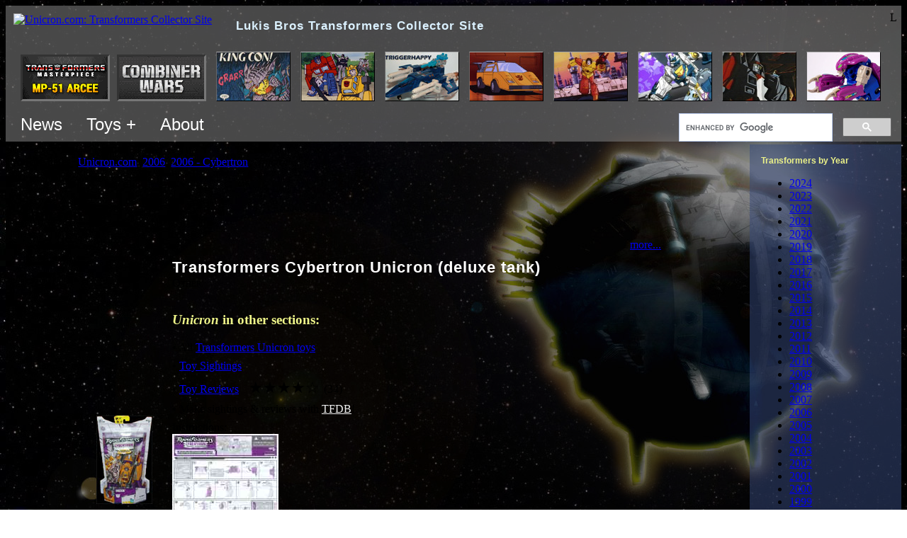

--- FILE ---
content_type: text/html; charset=utf-8
request_url: http://www2.unicron.com/2006-transformers/525-2006-cybertron/3669-unicron.html
body_size: 16900
content:
<!DOCTYPE html>
<!--
<p>REQUEST_URI: /2006-transformers/525-2006-cybertron/3669-unicron.html
<p>HTTP_HOST: www2.unicron.com
<p>SCRIPT_NAME: /index.php
<p>PHP_SELF: /index.php

<p>jRootOnly: http://www2.unicron.com/
<p>jRootServerPart: http://www2.unicron.com
<p>jRootPath: /
<p>jRootHostPath: www2.unicron.com/
-->

<html>
<head>

	<meta http-equiv="X-UA-Compatible" content="IE=edge" >

	<meta name="viewport" content="width=device-width, initial-scale=1"/>

		
	<base href="https://www2.unicron.com/2006-transformers/525-2006-cybertron/3669-unicron.html" />
	<meta http-equiv="content-type" content="text/html; charset=utf-8" />
	<meta name="keywords" content="Transformers, Unicron.com, Unicron, Lukis, Bros, Brothers, Fan, Collector, Site" />
	<meta name="isChrPage" content="on" />
	<meta name="toyFullName" content="Transformers Cybertron Unicron (deluxe tank)" />
	<meta name="author" content="perceptor@unicron.com" />
	<meta name="description" content="Complete Transformers collector resource including toys, news, reviews, events, instructions, forum, and more." />
	<meta name="generator" content="Joomla! - Open Source Content Management" />
	<title>Transformers Cybertron Unicron (deluxe tank) - Unicron.com</title>
	<link href="/templates/unicron02/favicon.ico" rel="shortcut icon" type="image/vnd.microsoft.icon" />
	<link href="/media/cck/css/cck.css" rel="stylesheet" type="text/css" />
	<link href="/media/cck/css/cck.content.css" rel="stylesheet" type="text/css" />
	<link href="/templates/seb_chr_page/css/chrpage.css" rel="stylesheet" type="text/css" />
	<link href="/media/com_igallery/css/lib-42.css" rel="stylesheet" type="text/css" />
	<link href="/media/com_igallery/css/ignitegallery-42.css" rel="stylesheet" type="text/css" />
	<link href="/plugins/system/jce/css/content.css?badb4208be409b1335b815dde676300e" rel="stylesheet" type="text/css" />
	<script src="/media/jui/js/jquery.min.js?4a2fd8e00577dda9e270be61acfe708b" type="text/javascript"></script>
	<script src="/media/jui/js/jquery-noconflict.js?4a2fd8e00577dda9e270be61acfe708b" type="text/javascript"></script>
	<script src="/media/jui/js/jquery-migrate.min.js?4a2fd8e00577dda9e270be61acfe708b" type="text/javascript"></script>
	<script src="/media/jui/js/bootstrap.min.js?4a2fd8e00577dda9e270be61acfe708b" type="text/javascript"></script>
	<script src="/media/cck/js/cck.core-3.18.2.min.js" type="text/javascript"></script>
	<script src="/media/com_igallery/js/lib-42.js" type="text/javascript"></script>
	<script src="/media/com_igallery/js/ignitegallery-42.js" type="text/javascript"></script>
	<script src="/media/system/js/caption.js?4a2fd8e00577dda9e270be61acfe708b" type="text/javascript"></script>
	<script type="text/javascript">
JCck.Core.baseURI = "";JCck.Core.sourceURI = "http://www2.unicron.com";jQuery(window).on('load',  function() {
				new JCaption('img.caption');
			});
	</script>



	<meta name="google-site-verification" content="K9ekaNY53tQrhgP-4K21yHYjz6ZfO8-bawelJqDCZdU" />
	<meta name="msvalidate.01" content="FB3F70A589D064C8AB63288F2F3775E3" />

	<meta name="robots" content="NOODP">

	


	<link rel="stylesheet" href="/templates/system/css/system.css" type="text/css" />
	<link rel="stylesheet" href="/templates/system/css/general.css" type="text/css" />

	<link href="/templates/unicron02/css/template.css" title="Unicron.com default style" rel="stylesheet" type="text/css">


	
	<style type="text/css">

		body {
			/*background-image: url('//www.unicron.com/mainpage/starsky.jpg');*/
			background-attachment: fixed;
		}
		
		.bodyDiv {
			/*background-image: url('http://www.unicron.com/images/background-full/2005-Cybertron.jpg');*/
			background-attachment:fixed;
			background-position:right top; 
			background-repeat:no-repeat;
		}
		.bodyDiv2 {
			background-color:rgb(0,0,0);
			background-color:rgba(0,0,0,0.45);
		}

		h1 {
			margin: 0;
			color: #dbf1ff;
			font-family: sans-serif;
			line-height:22px;
			font-size: 140%;
			letter-spacing: 1px;
		}
		h3, h4, h5 { color: #eef489; }

		/* Very top block */
		div.very_top_block {
			background-color:rgb(120,120,120);
			background-color:rgba(120,120,120,0.6);
			padding:8px 6px 0px 6px;
		}

		h1.siteTitleH1 { display:inline; /*line-height:33px; font-size:21px;*/ line-height:36px; font-size:17px; padding-left:30px; }

		/* Thunbnail bar */
		.thumbs_container {
			position:relative;
			/*border: solid 1px;
			border-width: 1px 0;
			border-color: #444 #222 #222 #444;
			background-image: url('//www.unicron.com/images/2007/black_60p_opaq.png');*/
			padding: 15px 1em 5px;
			overflow: hidden;
			margin: 0 -6px;
		}
		
		#thumbnail_bar {
			clear: both;
			width: 100%;
			overflow: hidden;
			white-space:nowrap;
			padding:0;
		}

		
		/* Top menu */
		ul.menuL1 {
			overflow:auto;
		}
		ul.menuL1 {
			margin:0; padding:0;
		}
		ul.menuL1 > li { /* all children */
			display:inline-block; list-style-type:none;
			margin:0; padding:0;
			font-family:sans-serif;
			font-weight:normal; font-size:24px;
			color:#fff;
		}
		ul.menuL1 .menuItemL1 { display:inline-block; padding:10px 15px; }
		ul.menuL1 .menuItemL1:hover { background-color:rgba(170,170,170,0.5); }
		ul.menuL1 > li > a { color:#fff; text-decoration:none; }
		
		/* menuL2 */
		ul.menuL2 {
			display:none;
			position:absolute;
			z-index:999;
			background-color:rgba(90,90,90,0.9);
			padding:8px 6px 0px 6px;
			margin:0; padding:0;
			max-width:500px;
		}
		
		ul.menuL2 li {
			display:block; list-style-type:none;
			margin:0; padding:0;
			font-family:sans-serif;
			font-weight:normal; font-size:16px;
			color:#fff;
		}
		ul.menuL2 li > a { color:#fff; }
		ul.menuL2 li > a:hover { background-color:rgba(255,255,255,0.2); }
		ul.menuL2 li > a.byYearLink { display:inline-block; padding:5px; }

		ul.menuL2 .menuItem { display:block; padding:10px 20px; }
		ul.menuL2 .socialIcon { width:32px; height:32px; }
		

		

		#content_container {
			margin: 0;
			width: 100%;
			table-layout:fixed; /* for overflow:hidden on main panel. */
		}

		#content_container td.td_container {
			padding: 0;
			overflow: hidden;
		}
		#content_container .rightBarTD { width:214px; }


		/*------------------------
		  Left/right moduletable[s]
		  ------------------------*/
		.boxy_modules1 {
			background-image: url('/bg_solid/2010_bgsolid_gray2.png');
			/*background-repeat:repeat; background-position:top left;*/
		}
		.boxy_modules1 .moduletable {
			margin: 0 0 0;
			padding: 16px;
		}
		.boxy_modules1 .moduletable:hover {
			background-color:rgba(255,255,255,0.1);
			/*border-left:solid 20px rgba(255,255,255,0.2);
			padding-left:-150px;*/
		}
		
		.boxy_modules1 h3 {
			margin: 1em 0 0;
			font-family: Verdana,sans-serif;
			font-size: 12px;
			color: #eef489;
		}
		.boxy_modules1 h3:first-child { margin: 0; } /* Subsequent h3s need a margin.  But leading h3 should be at top of containing div. */

		
		
		/*------------------------
		  Right column modules
		  ------------------------*/
		.right_nav {
			background-color:rgb(54,75,126);
			background-color:rgba(54,75,126,0.5);
		}
		.right_nav .moduletable { width: 14em; }



		/*------------------------
		  Year navbar (grey buttons - component_top)
		  ------------------------*/
		ul.menu_year_navbar {
			overflow:auto;
			padding:0;
		}
		ul.menu_year_navbar li {
			float:left;
			list-style-type:none;
			margin:2px 2px;
			padding:0.5em 0.8em;
			font-family:Verdana, Helvetica, sans-serif; font-weight: bold; font-size: 12px;

			background-image:url('/bg_solid/2010_bgsolid_gray2.png');
			background-repeat:repeat; background-position:top left;
			border:solid 1px #554d55;
			border-right-color:#333;
			border-bottom-color:#333;
		}
		ul.menu_year_navbar li a:link {color:#fff;}
		ul.menu_year_navbar li a:visited {color:#ddd;}

		/*------------------------
		  Big huge button
		  ------------------------*/
		ul.bighugebutton li a,
		a.bighugebutton {
			display:inline-block;
			margin:2px 2px;
			/*min-width: 300px;*/
			border: outset 2px #a6d1ef;
				border: outset 2px #90989d;
			
			border-radius: 12px;
			box-shadow: 0px 5px 25px rgba(255, 255, 255, 0.4);
			padding: 13px 70px 15px;
			background-color: #1f4058;
				background-color: #2e383f;
			text-align:center;
			font-family:sans-serif;
			font-weight:bold; font-size:19px;
		}
		.bighugebutton a { color:#fff; }
		ul.bighugebutton { overflow:auto; padding:0; }
		ul.bighugebutton li { float:left; list-style-type:none; }
		a.bighugebutton {  color:#fff; /*min-width:300px;*/ }
		

		/* Breadcrumbs */
		ul.breadcrumb { padding:0; }
		ul.breadcrumb li { display:inline; list-style:none; }
		ul.breadcrumb li.active { font-style:italic; }
		
		/* Center panel
		--------------------------*/
		.center_panel { }


		/*Jseblod content
		  TODO: these two want to be somewhere in a jseblod template instead.
		--------------------------*/
		.blog { width: 100%; }
		.contentpaneopen { width: 100%; }


		/* Component
		--------------------------*/
		.component {
			/*border: solid 1px;
			border-color: #444 #222 #222 #444;*/
			/*background-image: url('//www.unicron.com/images/2007/black_60p_opaq.png');*/
			padding: 1em 1.5em 1.5em;
			overflow: hidden;
			/*margin: 0 0 1em;*/
		}

		/*------------------------
		  pagination, for igallery.  (This is probably defined more centrally?)
		  ------------------------*/
		div.pagination ul { overflow: auto; padding: 0; }
		div.pagination ul li {
			float: left;
			list-style-type: none;
			margin: 2px 2px;
			padding: 0 0.1em;
		}


		/* J! headings
		--------------------------*/
		/* Component heading */
		div.componentheading { font-size: 1.7em; font-weight: bold; }

		/* Content heading */
		td.contentheading { font-size: 1.5em; font-weight: bold; }

		h2 a:link,
		h2 a:visited,
		h2 a:active,
		h2 a:hover,
		a.contentpagetitle { color: #fff; }


		/* Category list
		--------------------------*/
		/* Component heading */
		tr.sectiontableentry1 td:first-child,
		tr.sectiontableentry2 td:first-child { padding-right:1em; }
		
		
		/* igallery overrides
		-----------------------*/
		h3.cat_child_h3 {
			display: block;
			height: 1.3em;
			overflow: hidden;
			white-space: nowrap;
			text-overflow: ellipsis;
		}

		
		
		/*-------------
		  Responsive
		  ------------*/
		@media (max-width: 1000px) {
			.rightBarTD { display:none; }
		}
		@media only screen
			and (max-device-width:1000px) { /* mobile */
			.bodyDiv { background-image:none !important; }
		}
		@media (max-width: 700px) {
			h1.siteTitleH1 { display:none; }
		}
	</style>

	<script type="text/javascript" src="https://ajax.googleapis.com/ajax/libs/jquery/1.8.3/jquery.min.js"></script>
	<!-- TODO: THUMBS WON'T LOAD WITH NEWER JQUERY!!! -->
	<!--
	<script type="text/javascript" src="//www.unicron.com/js/jquery/jquery-1.11.0.min.js"/>
	<script type="text/javascript" src="//www.unicron.com/js/jquery/jquery-migrate-1.2.1.js"/>
	-->


	<script type="text/javascript">
		
		// Disable the "$" dollar sign, because of a conflict with igallery.
		jQuery.noConflict();

		/*function TrackEvent(category, action, label) {
			_gaq.push(['_trackEvent', category, action, label]);
		}
		function TrackLeftAd1() {
			if (jQuery('.leftad1').length > 0) {
				if (jQuery('.leftad1').is(':visible')) {
					TrackEvent("Ad vis", "Jml left ad show", "");
					//jQuery('.leftad1').html("s");
				}
				else {
					TrackEvent("Ad vis", "Jml left ad hide", "");
					//jQuery('.leftad1').html("h");
				}
			}
		}*/
		
		jQuery(document).ready(function() {
		//jQuery(window).load(function() {
					
			// Place BG image
			jQuery("body").css('background-image', "url('//www.unicron.com/mainpage/starsky.jpg')");
			jQuery(".bodyDiv").css('background-image', "url('http://www.unicron.com/images/background-full/2005-Cybertron.jpg')");
			

			// Wire-up top menus.
			var $dynMenus = jQuery(".dynMenu");
			function DynMenuOpen(outerMenu) {
				var $innerMenu = jQuery("." + jQuery(outerMenu).data("menu-target"));
				$innerMenu.show();
			}
			function DynMenusClose() {
				$dynMenus.find(".menuL2").hide();
			}
			//if (!(window.touchstart)) {
				jQuery(".dynMenu").on("mouseenter", function() {
					DynMenusClose(); // close "others" by hiding all first.
					DynMenuOpen(this);
				});
				jQuery(".dynMenu").on("mouseleave", function() {
					DynMenusClose();
				});
			//}
			jQuery("body").on("touchstart", function() {
				DynMenusClose(); // touch bubbled to body: close all.
			});
			jQuery(".dynMenu").on("touchstart", function(ev) {
				ev.stopPropagation(); // Prevent bubble to body
				DynMenusClose(); // close "others" by hiding all first.
				DynMenuOpen(this);
			});
			
		});

		jQuery(window).load(function() {
			// Here in window.load(), to run a bit later.
			// Make sure @media queries have had a chance to run, etc.
			//setTimeout(function(){TrackLeftAd1();},510);
		});
		
	</script>


	
</head>

<body>


<div class="bodyDiv">
<div class="bodyDiv2">




<div class="very_top_block">

	<div style="float:right;">L</div>
	<div style="margin:3px 5px;">
				<a href="//www.unicron.com/"><img src="/templates/unicron02/images/logo04.png" alt="Unicron.com: Transformers Collector Site" title="Unicron.com: Transformers Collector Site" border="0" style="vertical-align:top;"></a>
		<h1 style="" class="siteTitleH1">Lukis Bros Transformers Collector Site</h1>
	</div>


	<div class="thumbs_container">
		<div id="thumbnail_bar" style="/*border:solid 1px #f00;*/">
			<iframe src="//www.unicron.com/thumbnail_bar_embed.php?sponsors=on" style="width:3000px; height:70px; border:solid 0px #800; margin:0;" frameborder="0"></iframe>
		</div>
	</div>
	
	<div style="float:right; padding:8px 8px 0; width:300px;">
		<!-- CUSTOM SEARCH -->
			<!--<div id="cse-search-form" style="/*width: 100%;*/">Loading</div>
			<script src="//www.google.com/jsapi" type="text/javascript"></script>
			<script type="text/javascript"> 
			  google.load('search', '1', {language : 'en'});
			  google.setOnLoadCallback(function() {
				var customSearchOptions = {};  var customSearchControl = new google.search.CustomSearchControl(
				  'partner-pub-2265488434172462:jgr2lhs6eum', customSearchOptions);
				customSearchControl.setResultSetSize(google.search.Search.FILTERED_CSE_RESULTSET);
				var options = new google.search.DrawOptions();
				options.enableSearchboxOnly("//www.unicron.com/search/search3.php");
				customSearchControl.draw('cse-search-form', options);
			  }, true);
			</script>
			<link rel="stylesheet" href="//www.google.com/cse/style/look/default.css" type="text/css" />
			-->
			<style type="text/css">
			  input.gsc-input {
				border-color: #000;
				font-size:150%;
			  }
			  input.gsc-search-button {
				border-color: #336699;
				background-color: #E9E9E9;
				font-size:150%;
				height:27px;
			  }
			  .gsc-completion-container { color: #000; }
			</style>
			<script>
			  (function() {
				var cx = 'partner-pub-2265488434172462:jgr2lhs6eum';
				var gcse = document.createElement('script');
				gcse.type = 'text/javascript';
				gcse.async = true;
				gcse.src = 'https://cse.google.com/cse.js?cx=' + cx;
				var s = document.getElementsByTagName('script')[0];
				s.parentNode.insertBefore(gcse, s);
			  })();
			</script>
			<gcse:searchbox-only></gcse:searchbox-only>
		<!-- END CUSTOM SEARCH -->
	</div>

	<ul class="menuL1" style="overflow:visible; display:inline-block;">
		<li style="overflow:visible;" class="dynMenu" data-menu-target="forumMenu">
			<div class="menuItemL1">News</div>
			<div style="height:0px; xposition:relative; overflow:visible;">
				<ul class="menuL2 forumMenu">
					<li><a class="menuItem" href="https://www.facebook.com/unicroncom">News - Facebook</a></li>
					<li><a class="menuItem" href="https://bsky.app/profile/unicron.com">News - Bluesky</a></li>
					<li><a class="menuItem" href="//www.unicron.com/201X/tfdb/intro1.php">News - TFDB</a></li>
					<!--<li><a class="menuItem" href="https://forum.unicron.com/">Forum (All)</a></li>
					<li><a class="menuItem" href="https://forum.unicron.com/viewforum.php?f=30">Forum - Toy Discussion</a></li>
					<li style="white-space:nowrap;"><a class="menuItem" href="https://forum.unicron.com/viewforum.php?f=1">Forum - General Discussion</a></li>-->

				</ul>
			</div>
		</li>

		<li style="overflow:visible;" class="dynMenu" data-menu-target="toysMenu">
			<div class="menuItemL1">Toys +</div>
			<div style="height:0px; xposition:relative; overflow:visible;">
				<ul class="menuL2 toysMenu">
					<li class="menuItem" style="xmin-width:300px;">
						<div>Toys &amp; more by year:</div>
						<a class="byYearLink" href="/1984-transformers.html">1984</a>
						<a class="byYearLink" href="/1985-transformers.html">1985</a>
						<a class="byYearLink" href="/1986-transformers.html">1986</a>
						<a class="byYearLink" href="/1987-transformers.html">1987</a>
						<a class="byYearLink" href="/1988-transformers.html">1988</a>
						<a class="byYearLink" href="/1989-transformers.html">1989</a>
						<a class="byYearLink" href="/1990-transformers.html">1990</a>
						<a class="byYearLink" href="/1991-transformers.html">1991</a>
						<a class="byYearLink" href="/1992-transformers.html">1992</a>
						<a class="byYearLink" href="/1993-transformers.html">1993</a>
						<a class="byYearLink" href="/1994-transformers.html">1994</a>
						<a class="byYearLink" href="/1995-transformers.html">1995</a>
						<a class="byYearLink" href="/1996-transformers.html">1996</a>
						<a class="byYearLink" href="/1997-transformers.html">1997</a>
						<a class="byYearLink" href="/1998-transformers.html">1998</a>
						<a class="byYearLink" href="/1999-transformers.html">1999</a>
						<a class="byYearLink" href="/2000-transformers.html">2000</a>
						<a class="byYearLink" href="/2001-transformers.html">2001</a>
						<a class="byYearLink" href="/2002-transformers.html">2002</a>
						<a class="byYearLink" href="/2003-transformers.html">2003</a>
						<a class="byYearLink" href="/2004-transformers.html">2004</a>
						<a class="byYearLink" href="/2005-transformers.html">2005</a>
						<a class="byYearLink" href="/2006-transformers.html">2006</a>
						<a class="byYearLink" href="/2007-transformers.html">2007</a>
						<a class="byYearLink" href="/2008-transformers.html">2008</a>
						<a class="byYearLink" href="/2009-transformers.html">2009</a>
						<a class="byYearLink" href="/2010-transformers.html">2010</a>
						<a class="byYearLink" href="/2011-transformers.html">2011</a>
						<a class="byYearLink" href="/2012-transformers.html">2012</a>
						<a class="byYearLink" href="/2013-transformers.html">2013</a>
						<a class="byYearLink" href="/2014-transformers.html">2014</a>
						<a class="byYearLink" href="/2015-transformers.html">2015</a>
						<a class="byYearLink" href="/2016-transformers.html">2016</a>
						<a class="byYearLink" href="/2017-transformers.html">2017</a>
						<a class="byYearLink" href="/2018-transformers.html">2018</a>
						<a class="byYearLink" href="/2019-transformers.html">2019</a>
						<a class="byYearLink" href="/2020-transformers.html">2020</a>
						<a class="byYearLink" href="/2021-transformers.html">2021</a>
						<a class="byYearLink" href="/2022-transformers.html">2022</a>
						<a class="byYearLink" href="/2023-transformers.html">2023</a>
						<a class="byYearLink" href="/2024-transformers.html">2024</a>
					</li>
					<li><hr/></li>
					<li><a class="menuItem" href="//www.unicron.com/sightings/">Sightings</a></li>
					<li><a class="menuItem" href="//www.unicron.com/reviews/">Reviews</a></li>
					<li><a class="menuItem" href="//www.unicron.com/tfitem/itemimage_db.php?mode=instructions">Instructions Archive</a></li>
					<li style="white-space:nowrap;"><a class="menuItem" href="//www.unicron.com/tfitem/itemimage_db.php?mode=package">Package Art Archive</a></li>
					<li><hr/></li>
					<li><a class="menuItem" href="/characterlist.html">All characters list</a></li>
					<li><a class="menuItem" href="//www.unicron.com/tfitem/toylist_menu.php">Toys List</a></li>
				</ul>
			</div>
		</li>

		<li style="overflow:visible;" class="dynMenu" data-menu-target="aboutMenu">
			<div class="menuItemL1">About</div>
			<div style="height:0px; xposition:relative; overflow:visible;">
				<ul class="menuL2 aboutMenu">
					<li><a class="menuItem" href="/sitecat1/3825-about-us.html">About Us</a></li>
					<li style="white-space:nowrap;"><a class="menuItem" href="//www.unicron.com/mainpage/unicron/unicron.htm">Who is Unicron?</a></li>
					<li style="white-space:nowrap;"><a class="menuItem" href="//www.unicron.com/4sale/">Unicron.com Produced</a></li>
					
					<li style="white-space:nowrap;" class="menuItem">
						<div>Follow us on:</div>
						<a rel="me" href="https://www.facebook.com/unicroncom"><img src="//www.unicron.com/mainpage/202x/icon_facebook_128.png" alt="" class="socialIcon" border="0"></a>
						<!--<a rel="me" href="https://social.vivaldi.net/@UnicronCom"><img src="//www.unicron.com/mainpage/202x/icon_mastodon2_128.png" style="width:32px; height:32px;" alt="Mastodon" class="socialIcon" border="0"></a>-->
						<a rel="me" href="https://bsky.app/profile/unicron.com"><img src="//www.unicron.com/mainpage/202x/icon_bluesky_128.png" style="width:32px; height:32px; border-radius:10px;" alt="Bluesky" class="socialIcon" border="0"></a>
						<!--<a href="http://twitter.com/Unicron_News"><img src="//www.unicron.com/mainpage/2010/twitter-logo-small.png" alt="" class="socialIcon" border="0"></a>-->
						<a rel="me" href="http://www.youtube.com/user/obsidianunicron?blend=3&amp;ob=5"><img src="//www.unicron.com/mainpage/202x/icon_youtube_128.png" alt="" class="socialIcon" border="0"></a>
						<!--<a href="https://plus.google.com/109084600996790236390/?prsrc=3" style="text-decoration: none;"><img src="https://ssl.gstatic.com/images/icons/gplus-32.png" style="border: 0;" height="32" width="32"></a>-->
						<a href="//www.unicron.com/news/rss/news2.xml.php"><img src="//www.unicron.com/mainpage/2010/rss-logo-small.png" alt="" class="socialIcon" border="0"></a>
					</li>
					<li><a class="menuItem" href="/more-links.html">More...</a></li>

				</ul>
			</div>
		</li>
	</ul>
</div>


<table border="0" cellpadding="0" cellspacing="0" id="content_container" style="">
<tr>

	<!-- Main table cell section -->
	<td class="td_container" valign="top" style="overflow:hidden;">

		
		<div class="center_panel" style="">

							<div class="" style="margin:0.4em 0.4em 0.8em">
					<div aria-label="Breadcrumb" role="navigation">
	<ul itemscope itemtype="https://schema.org/BreadcrumbList" class="breadcrumb">
					<li>
				You are here: &#160;
			</li>
		
						<li itemprop="itemListElement" itemscope itemtype="https://schema.org/ListItem">
											<a itemprop="item" href="/" class="pathway"><span itemprop="name">Unicron.com</span></a>
					
											<span class="divider">
							<img src="/media/system/images/arrow.png" alt="" />						</span>
										<meta itemprop="position" content="1">
				</li>
							<li itemprop="itemListElement" itemscope itemtype="https://schema.org/ListItem">
											<a itemprop="item" href="/2006-transformers.html" class="pathway"><span itemprop="name">2006</span></a>
					
											<span class="divider">
							<img src="/media/system/images/arrow.png" alt="" />						</span>
										<meta itemprop="position" content="2">
				</li>
							<li itemprop="itemListElement" itemscope itemtype="https://schema.org/ListItem">
											<a itemprop="item" href="/2006-transformers/525-2006-cybertron.html" class="pathway"><span itemprop="name">2006 - Cybertron</span></a>
					
											<span class="divider">
							<img src="/media/system/images/arrow.png" alt="" />						</span>
										<meta itemprop="position" content="3">
				</li>
							<li itemprop="itemListElement" itemscope itemtype="https://schema.org/ListItem" class="active">
					<span itemprop="name">
						Unicron					</span>
					<meta itemprop="position" content="4">
				</li>
				</ul>
</div>

				</div>
			

						

			<div class="component" style="">
						
				<div class="component_body" style="/*max-width:800px;*/ margin:0 auto;">
					<div id="system-message-container">
	</div>


					
					
										
					
					
											<div class="item-page" itemscope itemtype="https://schema.org/Article">
	<meta itemprop="inLanguage" content="en-GB" />
	
		
			<div class="page-header">
		<h2 itemprop="headline">
			Unicron		</h2>
							</div>
					
		
	
	
		
								<div itemprop="articleBody">
		
<style>
	.communityPhotos .userPhoto {
		display:inline; max-height:90px; max-width:120px;
		padding:5px; margin:5px;
		border:solid 5px transparent;
	}
	.externalUrls a {
		display:inline-block; margin-bottom:5px; padding:10px; min-width:360px;
		color:inherit; text-decoration:none;
		background-color:rgba(80,80,80, 0.25);
	}
	.externalUrls a:hover { background-color:rgba(120,120,120, 0.25); }
</style>


<div class="chrPageDiv" style="max-width:800px; margin:1em auto; position:relative;">
	
	<div class="js_ad1tohere"></div>

	<div style="overflow:auto;">
		<div style="float:right; text-align:right;">
						<a href="#" onclick="jQuery('.morelinks').slideDown(); return false;">more...</a>
			<div class="morelinks" style="display:none;">
				<div>&larr; <a href="/characterlist.html">Transformers Characters</a></div>
								<div>&larr; <a href="http://www.unicron.com/tfitem/toylist_toys.php?seriesID=3">Transformers G1</a></div>
			</div>
		</div>
	</div>
	
	
	


	<!--<div class="" style="overflow:auto; padding-right:1em;">-->	
		<table style="margin:0 0 1em;">
		<tr>
							<td style="width:3em; padding-right:25px;">
					<div style="padding-top:0.5em;"><img src='http://www.unicron.us/tf2006/boxpix/unicron.jpg' alt='box_pic'/></div>
				</td>
						<td style="text-align:left; padding-top:10px;">
				<div style="overflow:auto;">
																<h1 style="font-size:140%; margin:0 0 2px; color:#fff;">Transformers Cybertron Unicron (deluxe tank)</h1>
																<div style="margin-bottom:0.5em;">
							<span style="margin:0 0 2px; font-variant:small-caps;">
								<!--<b>Allegiance:</b>-->
								Other							</span>
						</div>
									</div>
				<div class="" style="margin-bottom:1.5em;">
					<!--<div><b><font size="5">Tech Spec</font></b><div>-->
																									
				</div>
				
				
									<div style="">
						<h3 class="chrpageSection"><b><i>Unicron</i> in other sections:</b></h3>
						
						<div class="otherSection">
															<div style="margin-bottom:0.5em;">&bull; All <a href="/mastercp.html?name=Unicron">Transformers Unicron toys</a></div>
																						<div style="margin-bottom:0.5em;">&bull; <a href="http://www.unicron.com/sightings/item_view.php?itemID=573">Toy Sightings</a> </div>
																						<div style="margin-bottom:0.5em;">
									&bull; <a href="http://www.unicron.com/reviews/item.php?itemID=573">Toy Reviews</a>
																			<div style="display:inline-block; padding-left:10px;">
											<span style="font-size:140%;" title="7.7">
												&#x2605;&#x2605;&#x2605;&#x2605;&#x2606;											</span>
											(34)										</div>
																	</div>
														<div style="margin-bottom:0.5em;">&bull; Make sightings &amp; reviews with <a style="color:#eee;" href="http://www.unicron.com/201X/tfdb/intro1.php">TFDB</a>!</div>
						</div>

													<div class="otherSection">
								<div>Instructions:
								<br/><a href="http://www.unicron.com/tfitem/itemimage_view.php?mode=instructions&itemID=573" border="0"><img src="http://www.unicron.com/tfitem/itemimage_imgsrc.php?imageID=6739&amp;size=150"/></a></div>
							</div>
																			<div class="otherSection">
								<div>Package art:
								<br/><a href="http://www.unicron.com/tfitem/itemimage_view.php?mode=package&itemID=573" border="0"><img src="http://www.unicron.com/tfitem/itemimage_imgsrc.php?imageID=6740&amp;size=150"/></a></div>
							</div>
						
					</div>
				
			</td>
			
		</tr>
		</table>
	<!--</div>-->

	

	<!--<script type="text/javascript">
	google_ad_client = "ca-pub-2265488434172462";
	/* Joomla chrpage - 728x90 */
	google_ad_slot = "6553230965";
	google_ad_width = 728;
	google_ad_height = 90;
	</script>
	<script type="text/javascript"
	src="http://pagead2.googlesyndication.com/pagead/show_ads.js">
	</script>-->


	
			<h3 class="chrpageSection">Toy Gallery:</h3>
	
				
		


<div id="gallery-scope-2202" class="igui-scope ig-main-scope-wrapper profile-13 ig-notphone" data-vref="4.91"
>

    






    <div data-igui-grid id="ig-gallery-wrapper-2202" class="ig-gallery-wrapper igui-align-center igui-grid-collapse"
         data-ig-uniqueid="2202"
         data-ig-basehref=""
         data-ig-basehref-long="http://www2.unicron.com/"
         data-ig-collecthits="1"
         data-ig-lbox-autoplay=""
         data-ig-disable-rightclick="0"
         data-ig-showhash="javascript"
         data-ig-show-main-image="0"
         data-ig-phone="0"
         data-ig-lbox-view="0"
                          >

    
    
            
        
            
        <div
            class="ig-slideshow igui-inline igui-width-48-48 igui-position-relative igui-visible-toggle igui-light"
            data-ig-fade="slide"
            data-ig-transition-duration="50"
            data-ig-ratio="630:500"
            data-ig-autoplay="0"
            data-ig-infinite="1"
            data-ig-interval="3000"
            data-ig-max-height="500"
            data-ig-show-main="0"
            data-ig-preload-main="1"
            style="display:none;"        >

        <div style="max-width:630px; position:relative;">

            <ul class="igui-slideshow-items ig-slideshow-matchheight"
                data-ig-lightbox="1"
                data-ig-lightbox-fade="slide"
                data-ig-lightbox-transition-duration="50"
                data-ig-lightbox-fullscreen="none"
                data-ig-lightbox-interval="3000"
                data-ig-lightbox-infinite="1"
                >
            
                
                                                
                <li class="ig-slideshow-item ig-first-active"
                    data-ig-imageid="61684"
                    data-ig-imagehash="Unicron"
                    data-ig-image-link=""
                    data-ig-link-new="1"
                                                            >

                    
                
                                                                
                                                                    	                                            <div class="ig-lightbox-description-content" style="display:none;"></div>
                    
                    
                    <a class="ig-lightbox-link" style="display:none;" href="/images/igallery/resized/61601-61700/Unicron-61684-1300-1300-90-wm-left_top-100-Unicroncomwatermarkpng.jpg" data-ig-imageid="61684">Unicron</a>

                                                            <div class="ig-slideshow-item-inner-lboxon igui-margin-remove">


                
                    
                            <img class="ig-slideshow-image igui-margin-remove-bottom ig-slideshow-lazy" data-ig-lazy-src="/images/igallery/resized/61601-61700/Unicron-61684-630-500-90-wm-left_top-100-Unicroncomwatermarkpng.jpg" title="Unicron" alt="Unicron"/>

                                                            <div class="ig-lbox-open-icon igui-overlay igui-position-small igui-padding-remove igui-position-bottom-right"><span data-igui-overlay-icon></span></div>
                            
                            
                                                        	                        
                            
                    
                    </div>

                </li>
            
                
                                                
                <li class="ig-slideshow-item "
                    data-ig-imageid="61685"
                    data-ig-imagehash="unicron0"
                    data-ig-image-link=""
                    data-ig-link-new="1"
                                                            >

                    
                
                                                                
                                                                    	                                            <div class="ig-lightbox-description-content" style="display:none;"></div>
                    
                    
                    <a class="ig-lightbox-link" style="display:none;" href="/images/igallery/resized/61601-61700/unicron0-61685-1300-1300-90-wm-left_top-100-Unicroncomwatermarkpng.jpg" data-ig-imageid="61685">unicron0</a>

                                                            <div class="ig-slideshow-item-inner-lboxon igui-margin-remove">


                
                    
                            <img class="ig-slideshow-image igui-margin-remove-bottom ig-slideshow-lazy" data-ig-lazy-src="/images/igallery/resized/61601-61700/unicron0-61685-630-500-90-wm-left_top-100-Unicroncomwatermarkpng.jpg" title="unicron0" alt="unicron0"/>

                                                            <div class="ig-lbox-open-icon igui-overlay igui-position-small igui-padding-remove igui-position-bottom-right"><span data-igui-overlay-icon></span></div>
                            
                            
                                                        	                        
                            
                    
                    </div>

                </li>
            
                
                                                
                <li class="ig-slideshow-item "
                    data-ig-imageid="64066"
                    data-ig-imagehash="100-0900"
                    data-ig-image-link=""
                    data-ig-link-new="1"
                                                            >

                    
                
                                                                
                                                                    	                                            <div class="ig-lightbox-description-content" style="display:none;"><div class="ig-tags-wrapper"><a class="ig-tags-link" href="/component/igallery/?igtags=Unicron&amp;Itemid=133">Unicron</a> </div></div>
                    
                    
                    <a class="ig-lightbox-link" style="display:none;" href="/images/igallery/resized/64001-64100/100_0900-64066-1300-1300-90-wm-left_top-100-Unicroncomwatermarkpng.jpg" data-ig-imageid="64066">100 0900</a>

                                                            <div class="ig-slideshow-item-inner-lboxon igui-margin-remove">


                
                    
                            <img class="ig-slideshow-image igui-margin-remove-bottom ig-slideshow-lazy" data-ig-lazy-src="/images/igallery/resized/64001-64100/100_0900-64066-630-500-90-wm-left_top-100-Unicroncomwatermarkpng.jpg" title="100 0900" alt="100 0900"/>

                                                            <div class="ig-lbox-open-icon igui-overlay igui-position-small igui-padding-remove igui-position-bottom-right"><span data-igui-overlay-icon></span></div>
                            
                            
                                                        	                        
                            
                    
                    </div>

                </li>
            
                
                                                
                <li class="ig-slideshow-item "
                    data-ig-imageid="64067"
                    data-ig-imagehash="100-0900"
                    data-ig-image-link=""
                    data-ig-link-new="1"
                                                            >

                    
                
                                                                
                                                                    	                                            <div class="ig-lightbox-description-content" style="display:none;"><div class="ig-tags-wrapper"><a class="ig-tags-link" href="/component/igallery/?igtags=Unicron&amp;Itemid=133">Unicron</a> </div></div>
                    
                    
                    <a class="ig-lightbox-link" style="display:none;" href="/images/igallery/resized/64001-64100/100_0900-64067-1300-1300-90-wm-left_top-100-Unicroncomwatermarkpng.jpg" data-ig-imageid="64067">100 0900</a>

                                                            <div class="ig-slideshow-item-inner-lboxon igui-margin-remove">


                
                    
                            <img class="ig-slideshow-image igui-margin-remove-bottom ig-slideshow-lazy" data-ig-lazy-src="/images/igallery/resized/64001-64100/100_0900-64067-630-500-90-wm-left_top-100-Unicroncomwatermarkpng.jpg" title="100 0900" alt="100 0900"/>

                                                            <div class="ig-lbox-open-icon igui-overlay igui-position-small igui-padding-remove igui-position-bottom-right"><span data-igui-overlay-icon></span></div>
                            
                            
                                                        	                        
                            
                    
                    </div>

                </li>
            
                
                                                
                <li class="ig-slideshow-item "
                    data-ig-imageid="64068"
                    data-ig-imagehash="100-0902"
                    data-ig-image-link=""
                    data-ig-link-new="1"
                                                            >

                    
                
                                                                
                                                                    	                                            <div class="ig-lightbox-description-content" style="display:none;"><div class="ig-tags-wrapper"><a class="ig-tags-link" href="/component/igallery/?igtags=Unicron&amp;Itemid=133">Unicron</a> </div></div>
                    
                    
                    <a class="ig-lightbox-link" style="display:none;" href="/images/igallery/resized/64001-64100/100_0902-64068-1300-1300-90-wm-left_top-100-Unicroncomwatermarkpng.jpg" data-ig-imageid="64068">100 0902</a>

                                                            <div class="ig-slideshow-item-inner-lboxon igui-margin-remove">


                
                    
                            <img class="ig-slideshow-image igui-margin-remove-bottom ig-slideshow-lazy" data-ig-lazy-src="/images/igallery/resized/64001-64100/100_0902-64068-630-500-90-wm-left_top-100-Unicroncomwatermarkpng.jpg" title="100 0902" alt="100 0902"/>

                                                            <div class="ig-lbox-open-icon igui-overlay igui-position-small igui-padding-remove igui-position-bottom-right"><span data-igui-overlay-icon></span></div>
                            
                            
                                                        	                        
                            
                    
                    </div>

                </li>
            
                
                                                
                <li class="ig-slideshow-item "
                    data-ig-imageid="64069"
                    data-ig-imagehash="100-0903"
                    data-ig-image-link=""
                    data-ig-link-new="1"
                                                            >

                    
                
                                                                
                                                                    	                                            <div class="ig-lightbox-description-content" style="display:none;"><div class="ig-tags-wrapper"><a class="ig-tags-link" href="/component/igallery/?igtags=Unicron&amp;Itemid=133">Unicron</a> </div></div>
                    
                    
                    <a class="ig-lightbox-link" style="display:none;" href="/images/igallery/resized/64001-64100/100_0903-64069-1300-1300-90-wm-left_top-100-Unicroncomwatermarkpng.jpg" data-ig-imageid="64069">100 0903</a>

                                                            <div class="ig-slideshow-item-inner-lboxon igui-margin-remove">


                
                    
                            <img class="ig-slideshow-image igui-margin-remove-bottom ig-slideshow-lazy" data-ig-lazy-src="/images/igallery/resized/64001-64100/100_0903-64069-630-500-90-wm-left_top-100-Unicroncomwatermarkpng.jpg" title="100 0903" alt="100 0903"/>

                                                            <div class="ig-lbox-open-icon igui-overlay igui-position-small igui-padding-remove igui-position-bottom-right"><span data-igui-overlay-icon></span></div>
                            
                            
                                                        	                        
                            
                    
                    </div>

                </li>
            
                
                                                
                <li class="ig-slideshow-item "
                    data-ig-imageid="64070"
                    data-ig-imagehash="100-0917"
                    data-ig-image-link=""
                    data-ig-link-new="1"
                                                            >

                    
                
                                                                
                                                                    	                                            <div class="ig-lightbox-description-content" style="display:none;"><div class="ig-tags-wrapper"><a class="ig-tags-link" href="/component/igallery/?igtags=Unicron&amp;Itemid=133">Unicron</a> </div></div>
                    
                    
                    <a class="ig-lightbox-link" style="display:none;" href="/images/igallery/resized/64001-64100/100_0917-64070-1300-1300-90-wm-left_top-100-Unicroncomwatermarkpng.jpg" data-ig-imageid="64070">100 0917</a>

                                                            <div class="ig-slideshow-item-inner-lboxon igui-margin-remove">


                
                    
                            <img class="ig-slideshow-image igui-margin-remove-bottom ig-slideshow-lazy" data-ig-lazy-src="/images/igallery/resized/64001-64100/100_0917-64070-630-500-90-wm-left_top-100-Unicroncomwatermarkpng.jpg" title="100 0917" alt="100 0917"/>

                                                            <div class="ig-lbox-open-icon igui-overlay igui-position-small igui-padding-remove igui-position-bottom-right"><span data-igui-overlay-icon></span></div>
                            
                            
                                                        	                        
                            
                    
                    </div>

                </li>
            
                
                                                
                <li class="ig-slideshow-item "
                    data-ig-imageid="64071"
                    data-ig-imagehash="100-0918"
                    data-ig-image-link=""
                    data-ig-link-new="1"
                                                            >

                    
                
                                                                
                                                                    	                                            <div class="ig-lightbox-description-content" style="display:none;"><div class="ig-tags-wrapper"><a class="ig-tags-link" href="/component/igallery/?igtags=Unicron&amp;Itemid=133">Unicron</a> </div></div>
                    
                    
                    <a class="ig-lightbox-link" style="display:none;" href="/images/igallery/resized/64001-64100/100_0918-64071-1300-1300-90-wm-left_top-100-Unicroncomwatermarkpng.jpg" data-ig-imageid="64071">100 0918</a>

                                                            <div class="ig-slideshow-item-inner-lboxon igui-margin-remove">


                
                    
                            <img class="ig-slideshow-image igui-margin-remove-bottom ig-slideshow-lazy" data-ig-lazy-src="/images/igallery/resized/64001-64100/100_0918-64071-630-500-90-wm-left_top-100-Unicroncomwatermarkpng.jpg" title="100 0918" alt="100 0918"/>

                                                            <div class="ig-lbox-open-icon igui-overlay igui-position-small igui-padding-remove igui-position-bottom-right"><span data-igui-overlay-icon></span></div>
                            
                            
                                                        	                        
                            
                    
                    </div>

                </li>
            
                
                                                
                <li class="ig-slideshow-item "
                    data-ig-imageid="64072"
                    data-ig-imagehash="100-0919"
                    data-ig-image-link=""
                    data-ig-link-new="1"
                                                            >

                    
                
                                                                
                                                                    	                                            <div class="ig-lightbox-description-content" style="display:none;"><div class="ig-tags-wrapper"><a class="ig-tags-link" href="/component/igallery/?igtags=Unicron&amp;Itemid=133">Unicron</a> </div></div>
                    
                    
                    <a class="ig-lightbox-link" style="display:none;" href="/images/igallery/resized/64001-64100/100_0919-64072-1300-1300-90-wm-left_top-100-Unicroncomwatermarkpng.jpg" data-ig-imageid="64072">100 0919</a>

                                                            <div class="ig-slideshow-item-inner-lboxon igui-margin-remove">


                
                    
                            <img class="ig-slideshow-image igui-margin-remove-bottom ig-slideshow-lazy" data-ig-lazy-src="/images/igallery/resized/64001-64100/100_0919-64072-630-500-90-wm-left_top-100-Unicroncomwatermarkpng.jpg" title="100 0919" alt="100 0919"/>

                                                            <div class="ig-lbox-open-icon igui-overlay igui-position-small igui-padding-remove igui-position-bottom-right"><span data-igui-overlay-icon></span></div>
                            
                            
                                                        	                        
                            
                    
                    </div>

                </li>
            
                
                                                
                <li class="ig-slideshow-item "
                    data-ig-imageid="64073"
                    data-ig-imagehash="100-0920"
                    data-ig-image-link=""
                    data-ig-link-new="1"
                                                            >

                    
                
                                                                
                                                                    	                                            <div class="ig-lightbox-description-content" style="display:none;"><div class="ig-tags-wrapper"><a class="ig-tags-link" href="/component/igallery/?igtags=Unicron&amp;Itemid=133">Unicron</a> </div></div>
                    
                    
                    <a class="ig-lightbox-link" style="display:none;" href="/images/igallery/resized/64001-64100/100_0920-64073-1300-1300-90-wm-left_top-100-Unicroncomwatermarkpng.jpg" data-ig-imageid="64073">100 0920</a>

                                                            <div class="ig-slideshow-item-inner-lboxon igui-margin-remove">


                
                    
                            <img class="ig-slideshow-image igui-margin-remove-bottom ig-slideshow-lazy" data-ig-lazy-src="/images/igallery/resized/64001-64100/100_0920-64073-630-500-90-wm-left_top-100-Unicroncomwatermarkpng.jpg" title="100 0920" alt="100 0920"/>

                                                            <div class="ig-lbox-open-icon igui-overlay igui-position-small igui-padding-remove igui-position-bottom-right"><span data-igui-overlay-icon></span></div>
                            
                            
                                                        	                        
                            
                    
                    </div>

                </li>
            
                
                                                
                <li class="ig-slideshow-item "
                    data-ig-imageid="64074"
                    data-ig-imagehash="100-0922"
                    data-ig-image-link=""
                    data-ig-link-new="1"
                                                            >

                    
                
                                                                
                                                                    	                                            <div class="ig-lightbox-description-content" style="display:none;"><div class="ig-tags-wrapper"><a class="ig-tags-link" href="/component/igallery/?igtags=Unicron&amp;Itemid=133">Unicron</a> </div></div>
                    
                    
                    <a class="ig-lightbox-link" style="display:none;" href="/images/igallery/resized/64001-64100/100_0922-64074-1300-1300-90-wm-left_top-100-Unicroncomwatermarkpng.jpg" data-ig-imageid="64074">100 0922</a>

                                                            <div class="ig-slideshow-item-inner-lboxon igui-margin-remove">


                
                    
                            <img class="ig-slideshow-image igui-margin-remove-bottom ig-slideshow-lazy" data-ig-lazy-src="/images/igallery/resized/64001-64100/100_0922-64074-630-500-90-wm-left_top-100-Unicroncomwatermarkpng.jpg" title="100 0922" alt="100 0922"/>

                                                            <div class="ig-lbox-open-icon igui-overlay igui-position-small igui-padding-remove igui-position-bottom-right"><span data-igui-overlay-icon></span></div>
                            
                            
                                                        	                        
                            
                    
                    </div>

                </li>
            
                
                                                
                <li class="ig-slideshow-item "
                    data-ig-imageid="64075"
                    data-ig-imagehash="100-0923"
                    data-ig-image-link=""
                    data-ig-link-new="1"
                                                            >

                    
                
                                                                
                                                                    	                                            <div class="ig-lightbox-description-content" style="display:none;"><div class="ig-tags-wrapper"><a class="ig-tags-link" href="/component/igallery/?igtags=Unicron&amp;Itemid=133">Unicron</a> </div></div>
                    
                    
                    <a class="ig-lightbox-link" style="display:none;" href="/images/igallery/resized/64001-64100/100_0923-64075-1300-1300-90-wm-left_top-100-Unicroncomwatermarkpng.jpg" data-ig-imageid="64075">100 0923</a>

                                                            <div class="ig-slideshow-item-inner-lboxon igui-margin-remove">


                
                    
                            <img class="ig-slideshow-image igui-margin-remove-bottom ig-slideshow-lazy" data-ig-lazy-src="/images/igallery/resized/64001-64100/100_0923-64075-630-500-90-wm-left_top-100-Unicroncomwatermarkpng.jpg" title="100 0923" alt="100 0923"/>

                                                            <div class="ig-lbox-open-icon igui-overlay igui-position-small igui-padding-remove igui-position-bottom-right"><span data-igui-overlay-icon></span></div>
                            
                            
                                                        	                        
                            
                    
                    </div>

                </li>
            
                
                                                
                <li class="ig-slideshow-item "
                    data-ig-imageid="64076"
                    data-ig-imagehash="100-0924"
                    data-ig-image-link=""
                    data-ig-link-new="1"
                                                            >

                    
                
                                                                
                                                                    	                                            <div class="ig-lightbox-description-content" style="display:none;"><div class="ig-tags-wrapper"><a class="ig-tags-link" href="/component/igallery/?igtags=Unicron&amp;Itemid=133">Unicron</a> </div></div>
                    
                    
                    <a class="ig-lightbox-link" style="display:none;" href="/images/igallery/resized/64001-64100/100_0924-64076-1300-1300-90-wm-left_top-100-Unicroncomwatermarkpng.jpg" data-ig-imageid="64076">100 0924</a>

                                                            <div class="ig-slideshow-item-inner-lboxon igui-margin-remove">


                
                    
                            <img class="ig-slideshow-image igui-margin-remove-bottom ig-slideshow-lazy" data-ig-lazy-src="/images/igallery/resized/64001-64100/100_0924-64076-630-500-90-wm-left_top-100-Unicroncomwatermarkpng.jpg" title="100 0924" alt="100 0924"/>

                                                            <div class="ig-lbox-open-icon igui-overlay igui-position-small igui-padding-remove igui-position-bottom-right"><span data-igui-overlay-icon></span></div>
                            
                            
                                                        	                        
                            
                    
                    </div>

                </li>
            
                
                                                
                <li class="ig-slideshow-item "
                    data-ig-imageid="64077"
                    data-ig-imagehash="100-0925"
                    data-ig-image-link=""
                    data-ig-link-new="1"
                                                            >

                    
                
                                                                
                                                                    	                                            <div class="ig-lightbox-description-content" style="display:none;"><div class="ig-tags-wrapper"><a class="ig-tags-link" href="/component/igallery/?igtags=Unicron&amp;Itemid=133">Unicron</a> </div></div>
                    
                    
                    <a class="ig-lightbox-link" style="display:none;" href="/images/igallery/resized/64001-64100/100_0925-64077-1300-1300-90-wm-left_top-100-Unicroncomwatermarkpng.jpg" data-ig-imageid="64077">100 0925</a>

                                                            <div class="ig-slideshow-item-inner-lboxon igui-margin-remove">


                
                    
                            <img class="ig-slideshow-image igui-margin-remove-bottom ig-slideshow-lazy" data-ig-lazy-src="/images/igallery/resized/64001-64100/100_0925-64077-630-500-90-wm-left_top-100-Unicroncomwatermarkpng.jpg" title="100 0925" alt="100 0925"/>

                                                            <div class="ig-lbox-open-icon igui-overlay igui-position-small igui-padding-remove igui-position-bottom-right"><span data-igui-overlay-icon></span></div>
                            
                            
                                                        	                        
                            
                    
                    </div>

                </li>
            
                
                                                
                <li class="ig-slideshow-item "
                    data-ig-imageid="64078"
                    data-ig-imagehash="100-0927"
                    data-ig-image-link=""
                    data-ig-link-new="1"
                                                            >

                    
                
                                                                
                                                                    	                                            <div class="ig-lightbox-description-content" style="display:none;"><div class="ig-tags-wrapper"><a class="ig-tags-link" href="/component/igallery/?igtags=Unicron&amp;Itemid=133">Unicron</a> </div></div>
                    
                    
                    <a class="ig-lightbox-link" style="display:none;" href="/images/igallery/resized/64001-64100/100_0927-64078-1300-1300-90-wm-left_top-100-Unicroncomwatermarkpng.jpg" data-ig-imageid="64078">100 0927</a>

                                                            <div class="ig-slideshow-item-inner-lboxon igui-margin-remove">


                
                    
                            <img class="ig-slideshow-image igui-margin-remove-bottom ig-slideshow-lazy" data-ig-lazy-src="/images/igallery/resized/64001-64100/100_0927-64078-630-500-90-wm-left_top-100-Unicroncomwatermarkpng.jpg" title="100 0927" alt="100 0927"/>

                                                            <div class="ig-lbox-open-icon igui-overlay igui-position-small igui-padding-remove igui-position-bottom-right"><span data-igui-overlay-icon></span></div>
                            
                            
                                                        	                        
                            
                    
                    </div>

                </li>
            
                
                                                
                <li class="ig-slideshow-item "
                    data-ig-imageid="64079"
                    data-ig-imagehash="100-0928"
                    data-ig-image-link=""
                    data-ig-link-new="1"
                                                            >

                    
                
                                                                
                                                                    	                                            <div class="ig-lightbox-description-content" style="display:none;"><div class="ig-tags-wrapper"><a class="ig-tags-link" href="/component/igallery/?igtags=Unicron&amp;Itemid=133">Unicron</a> </div></div>
                    
                    
                    <a class="ig-lightbox-link" style="display:none;" href="/images/igallery/resized/64001-64100/100_0928-64079-1300-1300-90-wm-left_top-100-Unicroncomwatermarkpng.jpg" data-ig-imageid="64079">100 0928</a>

                                                            <div class="ig-slideshow-item-inner-lboxon igui-margin-remove">


                
                    
                            <img class="ig-slideshow-image igui-margin-remove-bottom ig-slideshow-lazy" data-ig-lazy-src="/images/igallery/resized/64001-64100/100_0928-64079-630-500-90-wm-left_top-100-Unicroncomwatermarkpng.jpg" title="100 0928" alt="100 0928"/>

                                                            <div class="ig-lbox-open-icon igui-overlay igui-position-small igui-padding-remove igui-position-bottom-right"><span data-igui-overlay-icon></span></div>
                            
                            
                                                        	                        
                            
                    
                    </div>

                </li>
            
                
                                                
                <li class="ig-slideshow-item "
                    data-ig-imageid="64080"
                    data-ig-imagehash="100-0929"
                    data-ig-image-link=""
                    data-ig-link-new="1"
                                                            >

                    
                
                                                                
                                                                    	                                            <div class="ig-lightbox-description-content" style="display:none;"><div class="ig-tags-wrapper"><a class="ig-tags-link" href="/component/igallery/?igtags=Unicron&amp;Itemid=133">Unicron</a> </div></div>
                    
                    
                    <a class="ig-lightbox-link" style="display:none;" href="/images/igallery/resized/64001-64100/100_0929-64080-1300-1300-90-wm-left_top-100-Unicroncomwatermarkpng.jpg" data-ig-imageid="64080">100 0929</a>

                                                            <div class="ig-slideshow-item-inner-lboxon igui-margin-remove">


                
                    
                            <img class="ig-slideshow-image igui-margin-remove-bottom ig-slideshow-lazy" data-ig-lazy-src="/images/igallery/resized/64001-64100/100_0929-64080-630-500-90-wm-left_top-100-Unicroncomwatermarkpng.jpg" title="100 0929" alt="100 0929"/>

                                                            <div class="ig-lbox-open-icon igui-overlay igui-position-small igui-padding-remove igui-position-bottom-right"><span data-igui-overlay-icon></span></div>
                            
                            
                                                        	                        
                            
                    
                    </div>

                </li>
            
                
                                                
                <li class="ig-slideshow-item "
                    data-ig-imageid="64081"
                    data-ig-imagehash="100-0930"
                    data-ig-image-link=""
                    data-ig-link-new="1"
                                                            >

                    
                
                                                                
                                                                    	                                            <div class="ig-lightbox-description-content" style="display:none;"><div class="ig-tags-wrapper"><a class="ig-tags-link" href="/component/igallery/?igtags=Unicron&amp;Itemid=133">Unicron</a> </div></div>
                    
                    
                    <a class="ig-lightbox-link" style="display:none;" href="/images/igallery/resized/64001-64100/100_0930-64081-1300-1300-90-wm-left_top-100-Unicroncomwatermarkpng.jpg" data-ig-imageid="64081">100 0930</a>

                                                            <div class="ig-slideshow-item-inner-lboxon igui-margin-remove">


                
                    
                            <img class="ig-slideshow-image igui-margin-remove-bottom ig-slideshow-lazy" data-ig-lazy-src="/images/igallery/resized/64001-64100/100_0930-64081-630-500-90-wm-left_top-100-Unicroncomwatermarkpng.jpg" title="100 0930" alt="100 0930"/>

                                                            <div class="ig-lbox-open-icon igui-overlay igui-position-small igui-padding-remove igui-position-bottom-right"><span data-igui-overlay-icon></span></div>
                            
                            
                                                        	                        
                            
                    
                    </div>

                </li>
            
                
                                                
                <li class="ig-slideshow-item "
                    data-ig-imageid="64082"
                    data-ig-imagehash="100-0931"
                    data-ig-image-link=""
                    data-ig-link-new="1"
                                                            >

                    
                
                                                                
                                                                    	                                            <div class="ig-lightbox-description-content" style="display:none;"><div class="ig-tags-wrapper"><a class="ig-tags-link" href="/component/igallery/?igtags=Unicron&amp;Itemid=133">Unicron</a> </div></div>
                    
                    
                    <a class="ig-lightbox-link" style="display:none;" href="/images/igallery/resized/64001-64100/100_0931-64082-1300-1300-90-wm-left_top-100-Unicroncomwatermarkpng.jpg" data-ig-imageid="64082">100 0931</a>

                                                            <div class="ig-slideshow-item-inner-lboxon igui-margin-remove">


                
                    
                            <img class="ig-slideshow-image igui-margin-remove-bottom ig-slideshow-lazy" data-ig-lazy-src="/images/igallery/resized/64001-64100/100_0931-64082-630-500-90-wm-left_top-100-Unicroncomwatermarkpng.jpg" title="100 0931" alt="100 0931"/>

                                                            <div class="ig-lbox-open-icon igui-overlay igui-position-small igui-padding-remove igui-position-bottom-right"><span data-igui-overlay-icon></span></div>
                            
                            
                                                        	                        
                            
                    
                    </div>

                </li>
            
                
                                                
                <li class="ig-slideshow-item "
                    data-ig-imageid="64083"
                    data-ig-imagehash="100-0932"
                    data-ig-image-link=""
                    data-ig-link-new="1"
                                                            >

                    
                
                                                                
                                                                    	                                            <div class="ig-lightbox-description-content" style="display:none;"><div class="ig-tags-wrapper"><a class="ig-tags-link" href="/component/igallery/?igtags=Unicron&amp;Itemid=133">Unicron</a> </div></div>
                    
                    
                    <a class="ig-lightbox-link" style="display:none;" href="/images/igallery/resized/64001-64100/100_0932-64083-1300-1300-90-wm-left_top-100-Unicroncomwatermarkpng.jpg" data-ig-imageid="64083">100 0932</a>

                                                            <div class="ig-slideshow-item-inner-lboxon igui-margin-remove">


                
                    
                            <img class="ig-slideshow-image igui-margin-remove-bottom ig-slideshow-lazy" data-ig-lazy-src="/images/igallery/resized/64001-64100/100_0932-64083-630-500-90-wm-left_top-100-Unicroncomwatermarkpng.jpg" title="100 0932" alt="100 0932"/>

                                                            <div class="ig-lbox-open-icon igui-overlay igui-position-small igui-padding-remove igui-position-bottom-right"><span data-igui-overlay-icon></span></div>
                            
                            
                                                        	                        
                            
                    
                    </div>

                </li>
            
                
                                                
                <li class="ig-slideshow-item "
                    data-ig-imageid="64084"
                    data-ig-imagehash="100-0934"
                    data-ig-image-link=""
                    data-ig-link-new="1"
                                                            >

                    
                
                                                                
                                                                    	                                            <div class="ig-lightbox-description-content" style="display:none;"><div class="ig-tags-wrapper"><a class="ig-tags-link" href="/component/igallery/?igtags=Unicron&amp;Itemid=133">Unicron</a> </div></div>
                    
                    
                    <a class="ig-lightbox-link" style="display:none;" href="/images/igallery/resized/64001-64100/100_0934-64084-1300-1300-90-wm-left_top-100-Unicroncomwatermarkpng.jpg" data-ig-imageid="64084">100 0934</a>

                                                            <div class="ig-slideshow-item-inner-lboxon igui-margin-remove">


                
                    
                            <img class="ig-slideshow-image igui-margin-remove-bottom ig-slideshow-lazy" data-ig-lazy-src="/images/igallery/resized/64001-64100/100_0934-64084-630-500-90-wm-left_top-100-Unicroncomwatermarkpng.jpg" title="100 0934" alt="100 0934"/>

                                                            <div class="ig-lbox-open-icon igui-overlay igui-position-small igui-padding-remove igui-position-bottom-right"><span data-igui-overlay-icon></span></div>
                            
                            
                                                        	                        
                            
                    
                    </div>

                </li>
            
                
                                                
                <li class="ig-slideshow-item "
                    data-ig-imageid="64085"
                    data-ig-imagehash="100-0935"
                    data-ig-image-link=""
                    data-ig-link-new="1"
                                                            >

                    
                
                                                                
                                                                    	                                            <div class="ig-lightbox-description-content" style="display:none;"><div class="ig-tags-wrapper"><a class="ig-tags-link" href="/component/igallery/?igtags=Unicron&amp;Itemid=133">Unicron</a> </div></div>
                    
                    
                    <a class="ig-lightbox-link" style="display:none;" href="/images/igallery/resized/64001-64100/100_0935-64085-1300-1300-90-wm-left_top-100-Unicroncomwatermarkpng.jpg" data-ig-imageid="64085">100 0935</a>

                                                            <div class="ig-slideshow-item-inner-lboxon igui-margin-remove">


                
                    
                            <img class="ig-slideshow-image igui-margin-remove-bottom ig-slideshow-lazy" data-ig-lazy-src="/images/igallery/resized/64001-64100/100_0935-64085-630-500-90-wm-left_top-100-Unicroncomwatermarkpng.jpg" title="100 0935" alt="100 0935"/>

                                                            <div class="ig-lbox-open-icon igui-overlay igui-position-small igui-padding-remove igui-position-bottom-right"><span data-igui-overlay-icon></span></div>
                            
                            
                                                        	                        
                            
                    
                    </div>

                </li>
            
                
                                                
                <li class="ig-slideshow-item "
                    data-ig-imageid="64086"
                    data-ig-imagehash="100-0936"
                    data-ig-image-link=""
                    data-ig-link-new="1"
                                                            >

                    
                
                                                                
                                                                    	                                            <div class="ig-lightbox-description-content" style="display:none;"><div class="ig-tags-wrapper"><a class="ig-tags-link" href="/component/igallery/?igtags=Unicron&amp;Itemid=133">Unicron</a> </div></div>
                    
                    
                    <a class="ig-lightbox-link" style="display:none;" href="/images/igallery/resized/64001-64100/100_0936-64086-1300-1300-90-wm-left_top-100-Unicroncomwatermarkpng.jpg" data-ig-imageid="64086">100 0936</a>

                                                            <div class="ig-slideshow-item-inner-lboxon igui-margin-remove">


                
                    
                            <img class="ig-slideshow-image igui-margin-remove-bottom ig-slideshow-lazy" data-ig-lazy-src="/images/igallery/resized/64001-64100/100_0936-64086-630-500-90-wm-left_top-100-Unicroncomwatermarkpng.jpg" title="100 0936" alt="100 0936"/>

                                                            <div class="ig-lbox-open-icon igui-overlay igui-position-small igui-padding-remove igui-position-bottom-right"><span data-igui-overlay-icon></span></div>
                            
                            
                                                        	                        
                            
                    
                    </div>

                </li>
            
                
                                                
                <li class="ig-slideshow-item "
                    data-ig-imageid="64087"
                    data-ig-imagehash="100-0939"
                    data-ig-image-link=""
                    data-ig-link-new="1"
                                                            >

                    
                
                                                                
                                                                    	                                            <div class="ig-lightbox-description-content" style="display:none;"><div class="ig-tags-wrapper"><a class="ig-tags-link" href="/component/igallery/?igtags=Unicron&amp;Itemid=133">Unicron</a> </div></div>
                    
                    
                    <a class="ig-lightbox-link" style="display:none;" href="/images/igallery/resized/64001-64100/100_0939-64087-1300-1300-90-wm-left_top-100-Unicroncomwatermarkpng.jpg" data-ig-imageid="64087">100 0939</a>

                                                            <div class="ig-slideshow-item-inner-lboxon igui-margin-remove">


                
                    
                            <img class="ig-slideshow-image igui-margin-remove-bottom ig-slideshow-lazy" data-ig-lazy-src="/images/igallery/resized/64001-64100/100_0939-64087-630-500-90-wm-left_top-100-Unicroncomwatermarkpng.jpg" title="100 0939" alt="100 0939"/>

                                                            <div class="ig-lbox-open-icon igui-overlay igui-position-small igui-padding-remove igui-position-bottom-right"><span data-igui-overlay-icon></span></div>
                            
                            
                                                        	                        
                            
                    
                    </div>

                </li>
            
                
                                                
                <li class="ig-slideshow-item "
                    data-ig-imageid="64088"
                    data-ig-imagehash="100-0940"
                    data-ig-image-link=""
                    data-ig-link-new="1"
                                                            >

                    
                
                                                                
                                                                    	                                            <div class="ig-lightbox-description-content" style="display:none;"><div class="ig-tags-wrapper"><a class="ig-tags-link" href="/component/igallery/?igtags=Unicron&amp;Itemid=133">Unicron</a> </div></div>
                    
                    
                    <a class="ig-lightbox-link" style="display:none;" href="/images/igallery/resized/64001-64100/100_0940-64088-1300-1300-90-wm-left_top-100-Unicroncomwatermarkpng.jpg" data-ig-imageid="64088">100 0940</a>

                                                            <div class="ig-slideshow-item-inner-lboxon igui-margin-remove">


                
                    
                            <img class="ig-slideshow-image igui-margin-remove-bottom ig-slideshow-lazy" data-ig-lazy-src="/images/igallery/resized/64001-64100/100_0940-64088-630-500-90-wm-left_top-100-Unicroncomwatermarkpng.jpg" title="100 0940" alt="100 0940"/>

                                                            <div class="ig-lbox-open-icon igui-overlay igui-position-small igui-padding-remove igui-position-bottom-right"><span data-igui-overlay-icon></span></div>
                            
                            
                                                        	                        
                            
                    
                    </div>

                </li>
            
                
                                                
                <li class="ig-slideshow-item "
                    data-ig-imageid="64089"
                    data-ig-imagehash="100-0941"
                    data-ig-image-link=""
                    data-ig-link-new="1"
                                                            >

                    
                
                                                                
                                                                    	                                            <div class="ig-lightbox-description-content" style="display:none;"><div class="ig-tags-wrapper"><a class="ig-tags-link" href="/component/igallery/?igtags=Unicron&amp;Itemid=133">Unicron</a> </div></div>
                    
                    
                    <a class="ig-lightbox-link" style="display:none;" href="/images/igallery/resized/64001-64100/100_0941-64089-1300-1300-90-wm-left_top-100-Unicroncomwatermarkpng.jpg" data-ig-imageid="64089">100 0941</a>

                                                            <div class="ig-slideshow-item-inner-lboxon igui-margin-remove">


                
                    
                            <img class="ig-slideshow-image igui-margin-remove-bottom ig-slideshow-lazy" data-ig-lazy-src="/images/igallery/resized/64001-64100/100_0941-64089-630-500-90-wm-left_top-100-Unicroncomwatermarkpng.jpg" title="100 0941" alt="100 0941"/>

                                                            <div class="ig-lbox-open-icon igui-overlay igui-position-small igui-padding-remove igui-position-bottom-right"><span data-igui-overlay-icon></span></div>
                            
                            
                                                        	                        
                            
                    
                    </div>

                </li>
            
                
                                                
                <li class="ig-slideshow-item "
                    data-ig-imageid="64090"
                    data-ig-imagehash="100-0942"
                    data-ig-image-link=""
                    data-ig-link-new="1"
                                                            >

                    
                
                                                                
                                                                    	                                            <div class="ig-lightbox-description-content" style="display:none;"><div class="ig-tags-wrapper"><a class="ig-tags-link" href="/component/igallery/?igtags=Unicron&amp;Itemid=133">Unicron</a> </div></div>
                    
                    
                    <a class="ig-lightbox-link" style="display:none;" href="/images/igallery/resized/64001-64100/100_0942-64090-1300-1300-90-wm-left_top-100-Unicroncomwatermarkpng.jpg" data-ig-imageid="64090">100 0942</a>

                                                            <div class="ig-slideshow-item-inner-lboxon igui-margin-remove">


                
                    
                            <img class="ig-slideshow-image igui-margin-remove-bottom ig-slideshow-lazy" data-ig-lazy-src="/images/igallery/resized/64001-64100/100_0942-64090-630-500-90-wm-left_top-100-Unicroncomwatermarkpng.jpg" title="100 0942" alt="100 0942"/>

                                                            <div class="ig-lbox-open-icon igui-overlay igui-position-small igui-padding-remove igui-position-bottom-right"><span data-igui-overlay-icon></span></div>
                            
                            
                                                        	                        
                            
                    
                    </div>

                </li>
            
                
                                                
                <li class="ig-slideshow-item "
                    data-ig-imageid="64091"
                    data-ig-imagehash="100-0943"
                    data-ig-image-link=""
                    data-ig-link-new="1"
                                                            >

                    
                
                                                                
                                                                    	                                            <div class="ig-lightbox-description-content" style="display:none;"><div class="ig-tags-wrapper"><a class="ig-tags-link" href="/component/igallery/?igtags=Unicron&amp;Itemid=133">Unicron</a> </div></div>
                    
                    
                    <a class="ig-lightbox-link" style="display:none;" href="/images/igallery/resized/64001-64100/100_0943-64091-1300-1300-90-wm-left_top-100-Unicroncomwatermarkpng.jpg" data-ig-imageid="64091">100 0943</a>

                                                            <div class="ig-slideshow-item-inner-lboxon igui-margin-remove">


                
                    
                            <img class="ig-slideshow-image igui-margin-remove-bottom ig-slideshow-lazy" data-ig-lazy-src="/images/igallery/resized/64001-64100/100_0943-64091-630-500-90-wm-left_top-100-Unicroncomwatermarkpng.jpg" title="100 0943" alt="100 0943"/>

                                                            <div class="ig-lbox-open-icon igui-overlay igui-position-small igui-padding-remove igui-position-bottom-right"><span data-igui-overlay-icon></span></div>
                            
                            
                                                        	                        
                            
                    
                    </div>

                </li>
            
                
                                                
                <li class="ig-slideshow-item "
                    data-ig-imageid="64092"
                    data-ig-imagehash="100-0944"
                    data-ig-image-link=""
                    data-ig-link-new="1"
                                                            >

                    
                
                                                                
                                                                    	                                            <div class="ig-lightbox-description-content" style="display:none;"><div class="ig-tags-wrapper"><a class="ig-tags-link" href="/component/igallery/?igtags=Unicron&amp;Itemid=133">Unicron</a> </div></div>
                    
                    
                    <a class="ig-lightbox-link" style="display:none;" href="/images/igallery/resized/64001-64100/100_0944-64092-1300-1300-90-wm-left_top-100-Unicroncomwatermarkpng.jpg" data-ig-imageid="64092">100 0944</a>

                                                            <div class="ig-slideshow-item-inner-lboxon igui-margin-remove">


                
                    
                            <img class="ig-slideshow-image igui-margin-remove-bottom ig-slideshow-lazy" data-ig-lazy-src="/images/igallery/resized/64001-64100/100_0944-64092-630-500-90-wm-left_top-100-Unicroncomwatermarkpng.jpg" title="100 0944" alt="100 0944"/>

                                                            <div class="ig-lbox-open-icon igui-overlay igui-position-small igui-padding-remove igui-position-bottom-right"><span data-igui-overlay-icon></span></div>
                            
                            
                                                        	                        
                            
                    
                    </div>

                </li>
            
                
                                                
                <li class="ig-slideshow-item "
                    data-ig-imageid="64093"
                    data-ig-imagehash="100-0946"
                    data-ig-image-link=""
                    data-ig-link-new="1"
                                                            >

                    
                
                                                                
                                                                    	                                            <div class="ig-lightbox-description-content" style="display:none;"><div class="ig-tags-wrapper"><a class="ig-tags-link" href="/component/igallery/?igtags=Unicron&amp;Itemid=133">Unicron</a> </div></div>
                    
                    
                    <a class="ig-lightbox-link" style="display:none;" href="/images/igallery/resized/64001-64100/100_0946-64093-1300-1300-90-wm-left_top-100-Unicroncomwatermarkpng.jpg" data-ig-imageid="64093">100 0946</a>

                                                            <div class="ig-slideshow-item-inner-lboxon igui-margin-remove">


                
                    
                            <img class="ig-slideshow-image igui-margin-remove-bottom ig-slideshow-lazy" data-ig-lazy-src="/images/igallery/resized/64001-64100/100_0946-64093-630-500-90-wm-left_top-100-Unicroncomwatermarkpng.jpg" title="100 0946" alt="100 0946"/>

                                                            <div class="ig-lbox-open-icon igui-overlay igui-position-small igui-padding-remove igui-position-bottom-right"><span data-igui-overlay-icon></span></div>
                            
                            
                                                        	                        
                            
                    
                    </div>

                </li>
            
                
                                                
                <li class="ig-slideshow-item "
                    data-ig-imageid="64094"
                    data-ig-imagehash="100-0947"
                    data-ig-image-link=""
                    data-ig-link-new="1"
                                                            >

                    
                
                                                                
                                                                    	                                            <div class="ig-lightbox-description-content" style="display:none;"><div class="ig-tags-wrapper"><a class="ig-tags-link" href="/component/igallery/?igtags=Unicron&amp;Itemid=133">Unicron</a> </div></div>
                    
                    
                    <a class="ig-lightbox-link" style="display:none;" href="/images/igallery/resized/64001-64100/100_0947-64094-1300-1300-90-wm-left_top-100-Unicroncomwatermarkpng.jpg" data-ig-imageid="64094">100 0947</a>

                                                            <div class="ig-slideshow-item-inner-lboxon igui-margin-remove">


                
                    
                            <img class="ig-slideshow-image igui-margin-remove-bottom ig-slideshow-lazy" data-ig-lazy-src="/images/igallery/resized/64001-64100/100_0947-64094-630-500-90-wm-left_top-100-Unicroncomwatermarkpng.jpg" title="100 0947" alt="100 0947"/>

                                                            <div class="ig-lbox-open-icon igui-overlay igui-position-small igui-padding-remove igui-position-bottom-right"><span data-igui-overlay-icon></span></div>
                            
                            
                                                        	                        
                            
                    
                    </div>

                </li>
            
                
                                                
                <li class="ig-slideshow-item "
                    data-ig-imageid="64095"
                    data-ig-imagehash="100-0948"
                    data-ig-image-link=""
                    data-ig-link-new="1"
                                                            >

                    
                
                                                                
                                                                    	                                            <div class="ig-lightbox-description-content" style="display:none;"><div class="ig-tags-wrapper"><a class="ig-tags-link" href="/component/igallery/?igtags=Unicron&amp;Itemid=133">Unicron</a> </div></div>
                    
                    
                    <a class="ig-lightbox-link" style="display:none;" href="/images/igallery/resized/64001-64100/100_0948-64095-1300-1300-90-wm-left_top-100-Unicroncomwatermarkpng.jpg" data-ig-imageid="64095">100 0948</a>

                                                            <div class="ig-slideshow-item-inner-lboxon igui-margin-remove">


                
                    
                            <img class="ig-slideshow-image igui-margin-remove-bottom ig-slideshow-lazy" data-ig-lazy-src="/images/igallery/resized/64001-64100/100_0948-64095-630-500-90-wm-left_top-100-Unicroncomwatermarkpng.jpg" title="100 0948" alt="100 0948"/>

                                                            <div class="ig-lbox-open-icon igui-overlay igui-position-small igui-padding-remove igui-position-bottom-right"><span data-igui-overlay-icon></span></div>
                            
                            
                                                        	                        
                            
                    
                    </div>

                </li>
            
                
                                                
                <li class="ig-slideshow-item "
                    data-ig-imageid="64096"
                    data-ig-imagehash="100-0949"
                    data-ig-image-link=""
                    data-ig-link-new="1"
                                                            >

                    
                
                                                                
                                                                    	                                            <div class="ig-lightbox-description-content" style="display:none;"><div class="ig-tags-wrapper"><a class="ig-tags-link" href="/component/igallery/?igtags=Unicron&amp;Itemid=133">Unicron</a> </div></div>
                    
                    
                    <a class="ig-lightbox-link" style="display:none;" href="/images/igallery/resized/64001-64100/100_0949-64096-1300-1300-90-wm-left_top-100-Unicroncomwatermarkpng.jpg" data-ig-imageid="64096">100 0949</a>

                                                            <div class="ig-slideshow-item-inner-lboxon igui-margin-remove">


                
                    
                            <img class="ig-slideshow-image igui-margin-remove-bottom ig-slideshow-lazy" data-ig-lazy-src="/images/igallery/resized/64001-64100/100_0949-64096-630-500-90-wm-left_top-100-Unicroncomwatermarkpng.jpg" title="100 0949" alt="100 0949"/>

                                                            <div class="ig-lbox-open-icon igui-overlay igui-position-small igui-padding-remove igui-position-bottom-right"><span data-igui-overlay-icon></span></div>
                            
                            
                                                        	                        
                            
                    
                    </div>

                </li>
            
                
                                                
                <li class="ig-slideshow-item "
                    data-ig-imageid="64097"
                    data-ig-imagehash="100-0950"
                    data-ig-image-link=""
                    data-ig-link-new="1"
                                                            >

                    
                
                                                                
                                                                    	                                            <div class="ig-lightbox-description-content" style="display:none;"><div class="ig-tags-wrapper"><a class="ig-tags-link" href="/component/igallery/?igtags=Unicron&amp;Itemid=133">Unicron</a> </div></div>
                    
                    
                    <a class="ig-lightbox-link" style="display:none;" href="/images/igallery/resized/64001-64100/100_0950-64097-1300-1300-90-wm-left_top-100-Unicroncomwatermarkpng.jpg" data-ig-imageid="64097">100 0950</a>

                                                            <div class="ig-slideshow-item-inner-lboxon igui-margin-remove">


                
                    
                            <img class="ig-slideshow-image igui-margin-remove-bottom ig-slideshow-lazy" data-ig-lazy-src="/images/igallery/resized/64001-64100/100_0950-64097-630-500-90-wm-left_top-100-Unicroncomwatermarkpng.jpg" title="100 0950" alt="100 0950"/>

                                                            <div class="ig-lbox-open-icon igui-overlay igui-position-small igui-padding-remove igui-position-bottom-right"><span data-igui-overlay-icon></span></div>
                            
                            
                                                        	                        
                            
                    
                    </div>

                </li>
            
                
                                                
                <li class="ig-slideshow-item "
                    data-ig-imageid="64098"
                    data-ig-imagehash="100-0951"
                    data-ig-image-link=""
                    data-ig-link-new="1"
                                                            >

                    
                
                                                                
                                                                    	                                            <div class="ig-lightbox-description-content" style="display:none;"><div class="ig-tags-wrapper"><a class="ig-tags-link" href="/component/igallery/?igtags=Unicron&amp;Itemid=133">Unicron</a> </div></div>
                    
                    
                    <a class="ig-lightbox-link" style="display:none;" href="/images/igallery/resized/64001-64100/100_0951-64098-1300-1300-90-wm-left_top-100-Unicroncomwatermarkpng.jpg" data-ig-imageid="64098">100 0951</a>

                                                            <div class="ig-slideshow-item-inner-lboxon igui-margin-remove">


                
                    
                            <img class="ig-slideshow-image igui-margin-remove-bottom ig-slideshow-lazy" data-ig-lazy-src="/images/igallery/resized/64001-64100/100_0951-64098-630-500-90-wm-left_top-100-Unicroncomwatermarkpng.jpg" title="100 0951" alt="100 0951"/>

                                                            <div class="ig-lbox-open-icon igui-overlay igui-position-small igui-padding-remove igui-position-bottom-right"><span data-igui-overlay-icon></span></div>
                            
                            
                                                        	                        
                            
                    
                    </div>

                </li>
            
                
                                                
                <li class="ig-slideshow-item "
                    data-ig-imageid="64099"
                    data-ig-imagehash="unicron-100-0892"
                    data-ig-image-link=""
                    data-ig-link-new="1"
                                                            >

                    
                
                                                                
                                                                    	                                            <div class="ig-lightbox-description-content" style="display:none;"><div class="ig-tags-wrapper"><a class="ig-tags-link" href="/component/igallery/?igtags=Unicron&amp;Itemid=133">Unicron</a> </div></div>
                    
                    
                    <a class="ig-lightbox-link" style="display:none;" href="/images/igallery/resized/64001-64100/unicron_100_0892-64099-1300-1300-90-wm-left_top-100-Unicroncomwatermarkpng.jpg" data-ig-imageid="64099">unicron 100 0892</a>

                                                            <div class="ig-slideshow-item-inner-lboxon igui-margin-remove">


                
                    
                            <img class="ig-slideshow-image igui-margin-remove-bottom ig-slideshow-lazy" data-ig-lazy-src="/images/igallery/resized/64001-64100/unicron_100_0892-64099-630-500-90-wm-left_top-100-Unicroncomwatermarkpng.jpg" title="unicron 100 0892" alt="unicron 100 0892"/>

                                                            <div class="ig-lbox-open-icon igui-overlay igui-position-small igui-padding-remove igui-position-bottom-right"><span data-igui-overlay-icon></span></div>
                            
                            
                                                        	                        
                            
                    
                    </div>

                </li>
            
                
                                                
                <li class="ig-slideshow-item "
                    data-ig-imageid="64100"
                    data-ig-imagehash="unicron-100-0893"
                    data-ig-image-link=""
                    data-ig-link-new="1"
                                                            >

                    
                
                                                                
                                                                    	                                            <div class="ig-lightbox-description-content" style="display:none;"><div class="ig-tags-wrapper"><a class="ig-tags-link" href="/component/igallery/?igtags=Unicron&amp;Itemid=133">Unicron</a> </div></div>
                    
                    
                    <a class="ig-lightbox-link" style="display:none;" href="/images/igallery/resized/64001-64100/unicron_100_0893-64100-1300-1300-90-wm-left_top-100-Unicroncomwatermarkpng.jpg" data-ig-imageid="64100">unicron 100 0893</a>

                                                            <div class="ig-slideshow-item-inner-lboxon igui-margin-remove">


                
                    
                            <img class="ig-slideshow-image igui-margin-remove-bottom ig-slideshow-lazy" data-ig-lazy-src="/images/igallery/resized/64001-64100/unicron_100_0893-64100-630-500-90-wm-left_top-100-Unicroncomwatermarkpng.jpg" title="unicron 100 0893" alt="unicron 100 0893"/>

                                                            <div class="ig-lbox-open-icon igui-overlay igui-position-small igui-padding-remove igui-position-bottom-right"><span data-igui-overlay-icon></span></div>
                            
                            
                                                        	                        
                            
                    
                    </div>

                </li>
            
                
                                                
                <li class="ig-slideshow-item "
                    data-ig-imageid="64101"
                    data-ig-imagehash="unicron-100-0895"
                    data-ig-image-link=""
                    data-ig-link-new="1"
                                                            >

                    
                
                                                                
                                                                    	                                            <div class="ig-lightbox-description-content" style="display:none;"><div class="ig-tags-wrapper"><a class="ig-tags-link" href="/component/igallery/?igtags=Unicron&amp;Itemid=133">Unicron</a> </div></div>
                    
                    
                    <a class="ig-lightbox-link" style="display:none;" href="/images/igallery/resized/64101-64200/unicron_100_0895-64101-1300-1300-90-wm-left_top-100-Unicroncomwatermarkpng.jpg" data-ig-imageid="64101">unicron 100 0895</a>

                                                            <div class="ig-slideshow-item-inner-lboxon igui-margin-remove">


                
                    
                            <img class="ig-slideshow-image igui-margin-remove-bottom ig-slideshow-lazy" data-ig-lazy-src="/images/igallery/resized/64101-64200/unicron_100_0895-64101-630-500-90-wm-left_top-100-Unicroncomwatermarkpng.jpg" title="unicron 100 0895" alt="unicron 100 0895"/>

                                                            <div class="ig-lbox-open-icon igui-overlay igui-position-small igui-padding-remove igui-position-bottom-right"><span data-igui-overlay-icon></span></div>
                            
                            
                                                        	                        
                            
                    
                    </div>

                </li>
            
                
                                                
                <li class="ig-slideshow-item "
                    data-ig-imageid="64102"
                    data-ig-imagehash="unicron-100-0897"
                    data-ig-image-link=""
                    data-ig-link-new="1"
                                                            >

                    
                
                                                                
                                                                    	                                            <div class="ig-lightbox-description-content" style="display:none;"><div class="ig-tags-wrapper"><a class="ig-tags-link" href="/component/igallery/?igtags=Unicron&amp;Itemid=133">Unicron</a> </div></div>
                    
                    
                    <a class="ig-lightbox-link" style="display:none;" href="/images/igallery/resized/64101-64200/unicron_100_0897-64102-1300-1300-90-wm-left_top-100-Unicroncomwatermarkpng.jpg" data-ig-imageid="64102">unicron 100 0897</a>

                                                            <div class="ig-slideshow-item-inner-lboxon igui-margin-remove">


                
                    
                            <img class="ig-slideshow-image igui-margin-remove-bottom ig-slideshow-lazy" data-ig-lazy-src="/images/igallery/resized/64101-64200/unicron_100_0897-64102-630-500-90-wm-left_top-100-Unicroncomwatermarkpng.jpg" title="unicron 100 0897" alt="unicron 100 0897"/>

                                                            <div class="ig-lbox-open-icon igui-overlay igui-position-small igui-padding-remove igui-position-bottom-right"><span data-igui-overlay-icon></span></div>
                            
                            
                                                        	                        
                            
                    
                    </div>

                </li>
            
                
                                                
                <li class="ig-slideshow-item "
                    data-ig-imageid="64103"
                    data-ig-imagehash="unicron-100-0898"
                    data-ig-image-link=""
                    data-ig-link-new="1"
                                                            >

                    
                
                                                                
                                                                    	                                            <div class="ig-lightbox-description-content" style="display:none;"><div class="ig-tags-wrapper"><a class="ig-tags-link" href="/component/igallery/?igtags=Unicron&amp;Itemid=133">Unicron</a> </div></div>
                    
                    
                    <a class="ig-lightbox-link" style="display:none;" href="/images/igallery/resized/64101-64200/unicron_100_0898-64103-1300-1300-90-wm-left_top-100-Unicroncomwatermarkpng.jpg" data-ig-imageid="64103">unicron 100 0898</a>

                                                            <div class="ig-slideshow-item-inner-lboxon igui-margin-remove">


                
                    
                            <img class="ig-slideshow-image igui-margin-remove-bottom ig-slideshow-lazy" data-ig-lazy-src="/images/igallery/resized/64101-64200/unicron_100_0898-64103-630-500-90-wm-left_top-100-Unicroncomwatermarkpng.jpg" title="unicron 100 0898" alt="unicron 100 0898"/>

                                                            <div class="ig-lbox-open-icon igui-overlay igui-position-small igui-padding-remove igui-position-bottom-right"><span data-igui-overlay-icon></span></div>
                            
                            
                                                        	                        
                            
                    
                    </div>

                </li>
            
                
                                                
                <li class="ig-slideshow-item "
                    data-ig-imageid="64104"
                    data-ig-imagehash="unicron-100-0899"
                    data-ig-image-link=""
                    data-ig-link-new="1"
                                                            >

                    
                
                                                                
                                                                    	                                            <div class="ig-lightbox-description-content" style="display:none;"><div class="ig-tags-wrapper"><a class="ig-tags-link" href="/component/igallery/?igtags=Unicron&amp;Itemid=133">Unicron</a> </div></div>
                    
                    
                    <a class="ig-lightbox-link" style="display:none;" href="/images/igallery/resized/64101-64200/unicron_100_0899-64104-1300-1300-90-wm-left_top-100-Unicroncomwatermarkpng.jpg" data-ig-imageid="64104">unicron 100 0899</a>

                                                            <div class="ig-slideshow-item-inner-lboxon igui-margin-remove">


                
                    
                            <img class="ig-slideshow-image igui-margin-remove-bottom ig-slideshow-lazy" data-ig-lazy-src="/images/igallery/resized/64101-64200/unicron_100_0899-64104-630-500-90-wm-left_top-100-Unicroncomwatermarkpng.jpg" title="unicron 100 0899" alt="unicron 100 0899"/>

                                                            <div class="ig-lbox-open-icon igui-overlay igui-position-small igui-padding-remove igui-position-bottom-right"><span data-igui-overlay-icon></span></div>
                            
                            
                                                        	                        
                            
                    
                    </div>

                </li>
            
                
                                                
                <li class="ig-slideshow-item "
                    data-ig-imageid="64105"
                    data-ig-imagehash="unicron-100-0945"
                    data-ig-image-link=""
                    data-ig-link-new="1"
                                                            >

                    
                
                                                                
                                                                    	                                            <div class="ig-lightbox-description-content" style="display:none;"><div class="ig-tags-wrapper"><a class="ig-tags-link" href="/component/igallery/?igtags=Unicron&amp;Itemid=133">Unicron</a> </div></div>
                    
                    
                    <a class="ig-lightbox-link" style="display:none;" href="/images/igallery/resized/64101-64200/unicron_100_0945-64105-1300-1300-90-wm-left_top-100-Unicroncomwatermarkpng.jpg" data-ig-imageid="64105">unicron 100 0945</a>

                                                            <div class="ig-slideshow-item-inner-lboxon igui-margin-remove">


                
                    
                            <img class="ig-slideshow-image igui-margin-remove-bottom ig-slideshow-lazy" data-ig-lazy-src="/images/igallery/resized/64101-64200/unicron_100_0945-64105-630-500-90-wm-left_top-100-Unicroncomwatermarkpng.jpg" title="unicron 100 0945" alt="unicron 100 0945"/>

                                                            <div class="ig-lbox-open-icon igui-overlay igui-position-small igui-padding-remove igui-position-bottom-right"><span data-igui-overlay-icon></span></div>
                            
                            
                                                        	                        
                            
                    
                    </div>

                </li>
            
                
                                                
                <li class="ig-slideshow-item "
                    data-ig-imageid="64106"
                    data-ig-imagehash="unicron-100-0952"
                    data-ig-image-link=""
                    data-ig-link-new="1"
                                                            >

                    
                
                                                                
                                                                    	                                            <div class="ig-lightbox-description-content" style="display:none;"><div class="ig-tags-wrapper"><a class="ig-tags-link" href="/component/igallery/?igtags=Unicron&amp;Itemid=133">Unicron</a> </div></div>
                    
                    
                    <a class="ig-lightbox-link" style="display:none;" href="/images/igallery/resized/64101-64200/unicron_100_0952-64106-1300-1300-90-wm-left_top-100-Unicroncomwatermarkpng.jpg" data-ig-imageid="64106">unicron 100 0952</a>

                                                            <div class="ig-slideshow-item-inner-lboxon igui-margin-remove">


                
                    
                            <img class="ig-slideshow-image igui-margin-remove-bottom ig-slideshow-lazy" data-ig-lazy-src="/images/igallery/resized/64101-64200/unicron_100_0952-64106-630-500-90-wm-left_top-100-Unicroncomwatermarkpng.jpg" title="unicron 100 0952" alt="unicron 100 0952"/>

                                                            <div class="ig-lbox-open-icon igui-overlay igui-position-small igui-padding-remove igui-position-bottom-right"><span data-igui-overlay-icon></span></div>
                            
                            
                                                        	                        
                            
                    
                    </div>

                </li>
            
                
                                                
                <li class="ig-slideshow-item "
                    data-ig-imageid="64107"
                    data-ig-imagehash="unicron-100-0956"
                    data-ig-image-link=""
                    data-ig-link-new="1"
                                                            >

                    
                
                                                                
                                                                    	                                            <div class="ig-lightbox-description-content" style="display:none;"><div class="ig-tags-wrapper"><a class="ig-tags-link" href="/component/igallery/?igtags=Unicron&amp;Itemid=133">Unicron</a> </div></div>
                    
                    
                    <a class="ig-lightbox-link" style="display:none;" href="/images/igallery/resized/64101-64200/unicron_100_0956-64107-1300-1300-90-wm-left_top-100-Unicroncomwatermarkpng.jpg" data-ig-imageid="64107">unicron 100 0956</a>

                                                            <div class="ig-slideshow-item-inner-lboxon igui-margin-remove">


                
                    
                            <img class="ig-slideshow-image igui-margin-remove-bottom ig-slideshow-lazy" data-ig-lazy-src="/images/igallery/resized/64101-64200/unicron_100_0956-64107-630-500-90-wm-left_top-100-Unicroncomwatermarkpng.jpg" title="unicron 100 0956" alt="unicron 100 0956"/>

                                                            <div class="ig-lbox-open-icon igui-overlay igui-position-small igui-padding-remove igui-position-bottom-right"><span data-igui-overlay-icon></span></div>
                            
                            
                                                        	                        
                            
                    
                    </div>

                </li>
            
                
                                                
                <li class="ig-slideshow-item "
                    data-ig-imageid="64108"
                    data-ig-imagehash="unicron-100-0957"
                    data-ig-image-link=""
                    data-ig-link-new="1"
                                                            >

                    
                
                                                                
                                                                    	                                            <div class="ig-lightbox-description-content" style="display:none;"><div class="ig-tags-wrapper"><a class="ig-tags-link" href="/component/igallery/?igtags=Unicron&amp;Itemid=133">Unicron</a> </div></div>
                    
                    
                    <a class="ig-lightbox-link" style="display:none;" href="/images/igallery/resized/64101-64200/unicron_100_0957-64108-1300-1300-90-wm-left_top-100-Unicroncomwatermarkpng.jpg" data-ig-imageid="64108">unicron 100 0957</a>

                                                            <div class="ig-slideshow-item-inner-lboxon igui-margin-remove">


                
                    
                            <img class="ig-slideshow-image igui-margin-remove-bottom ig-slideshow-lazy" data-ig-lazy-src="/images/igallery/resized/64101-64200/unicron_100_0957-64108-630-500-90-wm-left_top-100-Unicroncomwatermarkpng.jpg" title="unicron 100 0957" alt="unicron 100 0957"/>

                                                            <div class="ig-lbox-open-icon igui-overlay igui-position-small igui-padding-remove igui-position-bottom-right"><span data-igui-overlay-icon></span></div>
                            
                            
                                                        	                        
                            
                    
                    </div>

                </li>
            
            </ul>
                            <a class="ig-slideshow-button ig-slideshow-button-left igui-position-center-left igui-position-small igui-slidenav-large igui-margin-remove-left" href="javascript:void(0)" data-igui-slidenav-previous data-igui-slideshow-item="previous" aria-label="previous"></a>
                <a class="ig-slideshow-button ig-slideshow-button-right igui-position-center-right igui-position-small igui-slidenav-large igui-margin-remove-right" href="javascript:void(0)" data-igui-slidenav-next data-igui-slideshow-item="next" aria-label="next"></a>
            
            
            
        </div>

        </div>


            
        
            

    
            

<style>.ig-thumb-scroller-main .ig-scroller-img{max-height:90px;}</style>
<div class="ig-thumb-scroller  ig-thumb-scroller-main ig-thumb-scroller-horizontal ig-thumb-scroller-main-below igui-light"
     data-ig-lbox-thumbs-position="below">

<div class="ig-thumb-scroller-horizontal-inner igui-position-relative">    <div class="ig-thumb-scroller-inner igui-position-relative ">

    <ul class="ig-slider-items igui-position-relative " ><!--
        
        --><li class="ig-scroller-img-wrapper" style="padding-right:10px; ">
                <a style="position:relative;" href="javascript:void(0);" class="ig-img-link igui-inline igui-transition-toggle ">
                    <img class="ig-scroller-img notlazy" src="/images/igallery/resized/61601-61700/Unicron-61684-90-90-90.jpg" width="55" height="90" title="Unicron"
                     alt="Unicron" />

                    
                    
                    
                                                        </a>


            </li><!--
            
                                    --><li class="ig-scroller-img-wrapper" style="padding-right:10px; ">
                <a style="position:relative;" href="javascript:void(0);" class="ig-img-link igui-inline igui-transition-toggle ">
                    <img class="ig-scroller-img notlazy" src="/images/igallery/resized/61601-61700/unicron0-61685-90-90-90.jpg" width="90" height="68" title="unicron0"
                     alt="unicron0" />

                    
                    
                    
                                                        </a>


            </li><!--
            
                                    --><li class="ig-scroller-img-wrapper" style="padding-right:10px; ">
                <a style="position:relative;" href="javascript:void(0);" class="ig-img-link igui-inline igui-transition-toggle ">
                    <img class="ig-scroller-img notlazy" src="/images/igallery/resized/64001-64100/100_0900-64066-90-90-90.jpg" width="90" height="79" title="100 0900"
                     alt="100 0900" />

                    
                    
                    
                                                        </a>


            </li><!--
            
                                    --><li class="ig-scroller-img-wrapper" style="padding-right:10px; ">
                <a style="position:relative;" href="javascript:void(0);" class="ig-img-link igui-inline igui-transition-toggle ">
                    <img class="ig-scroller-img notlazy" src="/images/igallery/resized/64001-64100/100_0900-64067-90-90-90.jpg" width="90" height="79" title="100 0900"
                     alt="100 0900" />

                    
                    
                    
                                                        </a>


            </li><!--
            
                                    --><li class="ig-scroller-img-wrapper" style="padding-right:10px; ">
                <a style="position:relative;" href="javascript:void(0);" class="ig-img-link igui-inline igui-transition-toggle ">
                    <img class="ig-scroller-img notlazy" src="/images/igallery/resized/64001-64100/100_0902-64068-90-90-90.jpg" width="90" height="69" title="100 0902"
                     alt="100 0902" />

                    
                    
                    
                                                        </a>


            </li><!--
            
                                    --><li class="ig-scroller-img-wrapper" style="padding-right:10px; ">
                <a style="position:relative;" href="javascript:void(0);" class="ig-img-link igui-inline igui-transition-toggle ">
                    <img class="ig-scroller-img notlazy" src="/images/igallery/resized/64001-64100/100_0903-64069-90-90-90.jpg" width="90" height="68" title="100 0903"
                     alt="100 0903" />

                    
                    
                    
                                                        </a>


            </li><!--
            
                                    --><li class="ig-scroller-img-wrapper" style="padding-right:10px; ">
                <a style="position:relative;" href="javascript:void(0);" class="ig-img-link igui-inline igui-transition-toggle ">
                    <img class="ig-scroller-img notlazy" src="/images/igallery/resized/64001-64100/100_0917-64070-90-90-90.jpg" width="90" height="88" title="100 0917"
                     alt="100 0917" />

                    
                    
                    
                                                        </a>


            </li><!--
            
                                    --><li class="ig-scroller-img-wrapper" style="padding-right:10px; ">
                <a style="position:relative;" href="javascript:void(0);" class="ig-img-link igui-inline igui-transition-toggle ">
                    <img class="ig-scroller-img notlazy" src="/images/igallery/resized/64001-64100/100_0918-64071-90-90-90.jpg" width="90" height="85" title="100 0918"
                     alt="100 0918" />

                    
                    
                    
                                                        </a>


            </li><!--
            
                                    --><li class="ig-scroller-img-wrapper" style="padding-right:10px; ">
                <a style="position:relative;" href="javascript:void(0);" class="ig-img-link igui-inline igui-transition-toggle ">
                    <img class="ig-scroller-img notlazy" src="/images/igallery/resized/64001-64100/100_0919-64072-90-90-90.jpg" width="90" height="68" title="100 0919"
                     alt="100 0919" />

                    
                    
                    
                                                        </a>


            </li><!--
            
                                    --><li class="ig-scroller-img-wrapper" style="padding-right:10px; ">
                <a style="position:relative;" href="javascript:void(0);" class="ig-img-link igui-inline igui-transition-toggle ">
                    <img class="ig-scroller-img notlazy" src="/images/igallery/resized/64001-64100/100_0920-64073-90-90-90.jpg" width="90" height="68" title="100 0920"
                     alt="100 0920" />

                    
                    
                    
                                                        </a>


            </li><!--
            
                                    --><li class="ig-scroller-img-wrapper" style="padding-right:10px; ">
                <a style="position:relative;" href="javascript:void(0);" class="ig-img-link igui-inline igui-transition-toggle ">
                    <img class="ig-scroller-img notlazy" src="/images/igallery/resized/64001-64100/100_0922-64074-90-90-90.jpg" width="69" height="90" title="100 0922"
                     alt="100 0922" />

                    
                    
                    
                                                        </a>


            </li><!--
            
                                    --><li class="ig-scroller-img-wrapper" style="padding-right:10px; ">
                <a style="position:relative;" href="javascript:void(0);" class="ig-img-link igui-inline igui-transition-toggle ">
                    <img class="ig-scroller-img notlazy" src="/images/igallery/resized/64001-64100/100_0923-64075-90-90-90.jpg" width="77" height="90" title="100 0923"
                     alt="100 0923" />

                    
                    
                    
                                                        </a>


            </li><!--
            
                                    --><li class="ig-scroller-img-wrapper" style="padding-right:10px; ">
                <a style="position:relative;" href="javascript:void(0);" class="ig-img-link igui-inline igui-transition-toggle ">
                    <img class="ig-scroller-img notlazy" src="/images/igallery/resized/64001-64100/100_0924-64076-90-90-90.jpg" width="74" height="90" title="100 0924"
                     alt="100 0924" />

                    
                    
                    
                                                        </a>


            </li><!--
            
                                    --><li class="ig-scroller-img-wrapper" style="padding-right:10px; ">
                <a style="position:relative;" href="javascript:void(0);" class="ig-img-link igui-inline igui-transition-toggle ">
                    <img class="ig-scroller-img notlazy" src="/images/igallery/resized/64001-64100/100_0925-64077-90-90-90.jpg" width="68" height="90" title="100 0925"
                     alt="100 0925" />

                    
                    
                    
                                                        </a>


            </li><!--
            
                                    --><li class="ig-scroller-img-wrapper" style="padding-right:10px; ">
                <a style="position:relative;" href="javascript:void(0);" class="ig-img-link igui-inline igui-transition-toggle ">
                    <img class="ig-scroller-img notlazy" src="/images/igallery/resized/64001-64100/100_0927-64078-90-90-90.jpg" width="69" height="90" title="100 0927"
                     alt="100 0927" />

                    
                    
                    
                                                        </a>


            </li><!--
            
                                    --><li class="ig-scroller-img-wrapper" style="padding-right:10px; ">
                <a style="position:relative;" href="javascript:void(0);" class="ig-img-link igui-inline igui-transition-toggle ">
                    <img class="ig-scroller-img notlazy" src="/images/igallery/resized/64001-64100/100_0928-64079-90-90-90.jpg" width="56" height="90" title="100 0928"
                     alt="100 0928" />

                    
                    
                    
                                                        </a>


            </li><!--
            
                                    --><li class="ig-scroller-img-wrapper" style="padding-right:10px; ">
                <a style="position:relative;" href="javascript:void(0);" class="ig-img-link igui-inline igui-transition-toggle ">
                    <img class="ig-scroller-img notlazy" src="/images/igallery/resized/64001-64100/100_0929-64080-90-90-90.jpg" width="86" height="90" title="100 0929"
                     alt="100 0929" />

                    
                    
                    
                                                        </a>


            </li><!--
            
                                    --><li class="ig-scroller-img-wrapper" style="padding-right:10px; ">
                <a style="position:relative;" href="javascript:void(0);" class="ig-img-link igui-inline igui-transition-toggle ">
                    <img class="ig-scroller-img notlazy" src="/images/igallery/resized/64001-64100/100_0930-64081-90-90-90.jpg" width="78" height="90" title="100 0930"
                     alt="100 0930" />

                    
                    
                    
                                                        </a>


            </li><!--
            
                                    --><li class="ig-scroller-img-wrapper" style="padding-right:10px; ">
                <a style="position:relative;" href="javascript:void(0);" class="ig-img-link igui-inline igui-transition-toggle ">
                    <img class="ig-scroller-img notlazy" src="/images/igallery/resized/64001-64100/100_0931-64082-90-90-90.jpg" width="63" height="90" title="100 0931"
                     alt="100 0931" />

                    
                    
                    
                                                        </a>


            </li><!--
            
                                    --><li class="ig-scroller-img-wrapper" style="padding-right:10px; ">
                <a style="position:relative;" href="javascript:void(0);" class="ig-img-link igui-inline igui-transition-toggle ">
                    <img class="ig-scroller-img notlazy" src="/images/igallery/resized/64001-64100/100_0932-64083-90-90-90.jpg" width="68" height="90" title="100 0932"
                     alt="100 0932" />

                    
                    
                    
                                                        </a>


            </li><!--
            
                                    --><li class="ig-scroller-img-wrapper" style="padding-right:10px; ">
                <a style="position:relative;" href="javascript:void(0);" class="ig-img-link igui-inline igui-transition-toggle ">
                    <img class="ig-scroller-img notlazy" src="/images/igallery/resized/64001-64100/100_0934-64084-90-90-90.jpg" width="90" height="68" title="100 0934"
                     alt="100 0934" />

                    
                    
                    
                                                        </a>


            </li><!--
            
                                    --><li class="ig-scroller-img-wrapper" style="padding-right:10px; ">
                <a style="position:relative;" href="javascript:void(0);" class="ig-img-link igui-inline igui-transition-toggle ">
                    <img class="ig-scroller-img notlazy" src="/images/igallery/resized/64001-64100/100_0935-64085-90-90-90.jpg" width="90" height="62" title="100 0935"
                     alt="100 0935" />

                    
                    
                    
                                                        </a>


            </li><!--
            
                                    --><li class="ig-scroller-img-wrapper" style="padding-right:10px; ">
                <a style="position:relative;" href="javascript:void(0);" class="ig-img-link igui-inline igui-transition-toggle ">
                    <img class="ig-scroller-img notlazy" src="/images/igallery/resized/64001-64100/100_0936-64086-90-90-90.jpg" width="90" height="65" title="100 0936"
                     alt="100 0936" />

                    
                    
                    
                                                        </a>


            </li><!--
            
                                    --><li class="ig-scroller-img-wrapper" style="padding-right:10px; ">
                <a style="position:relative;" href="javascript:void(0);" class="ig-img-link igui-inline igui-transition-toggle ">
                    <img class="ig-scroller-img notlazy" src="/images/igallery/resized/64001-64100/100_0939-64087-90-90-90.jpg" width="68" height="90" title="100 0939"
                     alt="100 0939" />

                    
                    
                    
                                                        </a>


            </li><!--
            
                                    --><li class="ig-scroller-img-wrapper" style="padding-right:10px; ">
                <a style="position:relative;" href="javascript:void(0);" class="ig-img-link igui-inline igui-transition-toggle ">
                    <img class="ig-scroller-img notlazy" src="/images/igallery/resized/64001-64100/100_0940-64088-90-90-90.jpg" width="90" height="72" title="100 0940"
                     alt="100 0940" />

                    
                    
                    
                                                        </a>


            </li><!--
            
                                    --><li class="ig-scroller-img-wrapper" style="padding-right:10px; ">
                <a style="position:relative;" href="javascript:void(0);" class="ig-img-link igui-inline igui-transition-toggle ">
                    <img class="ig-scroller-img notlazy" src="/images/igallery/resized/64001-64100/100_0941-64089-90-90-90.jpg" width="64" height="90" title="100 0941"
                     alt="100 0941" />

                    
                    
                    
                                                        </a>


            </li><!--
            
                                    --><li class="ig-scroller-img-wrapper" style="padding-right:10px; ">
                <a style="position:relative;" href="javascript:void(0);" class="ig-img-link igui-inline igui-transition-toggle ">
                    <img class="ig-scroller-img notlazy" src="/images/igallery/resized/64001-64100/100_0942-64090-90-90-90.jpg" width="67" height="90" title="100 0942"
                     alt="100 0942" />

                    
                    
                    
                                                        </a>


            </li><!--
            
                                    --><li class="ig-scroller-img-wrapper" style="padding-right:10px; ">
                <a style="position:relative;" href="javascript:void(0);" class="ig-img-link igui-inline igui-transition-toggle ">
                    <img class="ig-scroller-img notlazy" src="/images/igallery/resized/64001-64100/100_0943-64091-90-90-90.jpg" width="68" height="90" title="100 0943"
                     alt="100 0943" />

                    
                    
                    
                                                        </a>


            </li><!--
            
                                    --><li class="ig-scroller-img-wrapper" style="padding-right:10px; ">
                <a style="position:relative;" href="javascript:void(0);" class="ig-img-link igui-inline igui-transition-toggle ">
                    <img class="ig-scroller-img notlazy" src="/images/igallery/resized/64001-64100/100_0944-64092-90-90-90.jpg" width="65" height="90" title="100 0944"
                     alt="100 0944" />

                    
                    
                    
                                                        </a>


            </li><!--
            
                                    --><li class="ig-scroller-img-wrapper" style="padding-right:10px; ">
                <a style="position:relative;" href="javascript:void(0);" class="ig-img-link igui-inline igui-transition-toggle ">
                    <img class="ig-scroller-img notlazy" src="/images/igallery/resized/64001-64100/100_0946-64093-90-90-90.jpg" width="90" height="68" title="100 0946"
                     alt="100 0946" />

                    
                    
                    
                                                        </a>


            </li><!--
            
                                    --><li class="ig-scroller-img-wrapper" style="padding-right:10px; ">
                <a style="position:relative;" href="javascript:void(0);" class="ig-img-link igui-inline igui-transition-toggle ">
                    <img class="ig-scroller-img notlazy" src="/images/igallery/resized/64001-64100/100_0947-64094-90-90-90.jpg" width="66" height="90" title="100 0947"
                     alt="100 0947" />

                    
                    
                    
                                                        </a>


            </li><!--
            
                                    --><li class="ig-scroller-img-wrapper" style="padding-right:10px; ">
                <a style="position:relative;" href="javascript:void(0);" class="ig-img-link igui-inline igui-transition-toggle ">
                    <img class="ig-scroller-img notlazy" src="/images/igallery/resized/64001-64100/100_0948-64095-90-90-90.jpg" width="64" height="90" title="100 0948"
                     alt="100 0948" />

                    
                    
                    
                                                        </a>


            </li><!--
            
                                    --><li class="ig-scroller-img-wrapper" style="padding-right:10px; ">
                <a style="position:relative;" href="javascript:void(0);" class="ig-img-link igui-inline igui-transition-toggle ">
                    <img class="ig-scroller-img notlazy" src="/images/igallery/resized/64001-64100/100_0949-64096-90-90-90.jpg" width="68" height="90" title="100 0949"
                     alt="100 0949" />

                    
                    
                    
                                                        </a>


            </li><!--
            
                                    --><li class="ig-scroller-img-wrapper" style="padding-right:10px; ">
                <a style="position:relative;" href="javascript:void(0);" class="ig-img-link igui-inline igui-transition-toggle ">
                    <img class="ig-scroller-img notlazy" src="/images/igallery/resized/64001-64100/100_0950-64097-90-90-90.jpg" width="70" height="90" title="100 0950"
                     alt="100 0950" />

                    
                    
                    
                                                        </a>


            </li><!--
            
                                    --><li class="ig-scroller-img-wrapper" style="padding-right:10px; ">
                <a style="position:relative;" href="javascript:void(0);" class="ig-img-link igui-inline igui-transition-toggle ">
                    <img class="ig-scroller-img notlazy" src="/images/igallery/resized/64001-64100/100_0951-64098-90-90-90.jpg" width="77" height="90" title="100 0951"
                     alt="100 0951" />

                    
                    
                    
                                                        </a>


            </li><!--
            
                                    --><li class="ig-scroller-img-wrapper" style="padding-right:10px; ">
                <a style="position:relative;" href="javascript:void(0);" class="ig-img-link igui-inline igui-transition-toggle ">
                    <img class="ig-scroller-img notlazy" src="/images/igallery/resized/64001-64100/unicron_100_0892-64099-90-90-90.jpg" width="90" height="59" title="unicron 100 0892"
                     alt="unicron 100 0892" />

                    
                    
                    
                                                        </a>


            </li><!--
            
                                    --><li class="ig-scroller-img-wrapper" style="padding-right:10px; ">
                <a style="position:relative;" href="javascript:void(0);" class="ig-img-link igui-inline igui-transition-toggle ">
                    <img class="ig-scroller-img notlazy" src="/images/igallery/resized/64001-64100/unicron_100_0893-64100-90-90-90.jpg" width="90" height="55" title="unicron 100 0893"
                     alt="unicron 100 0893" />

                    
                    
                    
                                                        </a>


            </li><!--
            
                                    --><li class="ig-scroller-img-wrapper" style="padding-right:10px; ">
                <a style="position:relative;" href="javascript:void(0);" class="ig-img-link igui-inline igui-transition-toggle ">
                    <img class="ig-scroller-img notlazy" src="/images/igallery/resized/64101-64200/unicron_100_0895-64101-90-90-90.jpg" width="90" height="52" title="unicron 100 0895"
                     alt="unicron 100 0895" />

                    
                    
                    
                                                        </a>


            </li><!--
            
                                    --><li class="ig-scroller-img-wrapper" style="padding-right:10px; ">
                <a style="position:relative;" href="javascript:void(0);" class="ig-img-link igui-inline igui-transition-toggle ">
                    <img class="ig-scroller-img notlazy" src="/images/igallery/resized/64101-64200/unicron_100_0897-64102-90-90-90.jpg" width="90" height="89" title="unicron 100 0897"
                     alt="unicron 100 0897" />

                    
                    
                    
                                                        </a>


            </li><!--
            
                                    --><li class="ig-scroller-img-wrapper" style="padding-right:10px; ">
                <a style="position:relative;" href="javascript:void(0);" class="ig-img-link igui-inline igui-transition-toggle ">
                    <img class="ig-scroller-img notlazy" src="/images/igallery/resized/64101-64200/unicron_100_0898-64103-90-90-90.jpg" width="90" height="77" title="unicron 100 0898"
                     alt="unicron 100 0898" />

                    
                    
                    
                                                        </a>


            </li><!--
            
                                    --><li class="ig-scroller-img-wrapper" style="padding-right:10px; ">
                <a style="position:relative;" href="javascript:void(0);" class="ig-img-link igui-inline igui-transition-toggle ">
                    <img class="ig-scroller-img notlazy" src="/images/igallery/resized/64101-64200/unicron_100_0899-64104-90-90-90.jpg" width="90" height="85" title="unicron 100 0899"
                     alt="unicron 100 0899" />

                    
                    
                    
                                                        </a>


            </li><!--
            
                                    --><li class="ig-scroller-img-wrapper" style="padding-right:10px; ">
                <a style="position:relative;" href="javascript:void(0);" class="ig-img-link igui-inline igui-transition-toggle ">
                    <img class="ig-scroller-img notlazy" src="/images/igallery/resized/64101-64200/unicron_100_0945-64105-90-90-90.jpg" width="90" height="68" title="unicron 100 0945"
                     alt="unicron 100 0945" />

                    
                    
                    
                                                        </a>


            </li><!--
            
                                    --><li class="ig-scroller-img-wrapper" style="padding-right:10px; ">
                <a style="position:relative;" href="javascript:void(0);" class="ig-img-link igui-inline igui-transition-toggle ">
                    <img class="ig-scroller-img notlazy" src="/images/igallery/resized/64101-64200/unicron_100_0952-64106-90-90-90.jpg" width="75" height="90" title="unicron 100 0952"
                     alt="unicron 100 0952" />

                    
                    
                    
                                                        </a>


            </li><!--
            
                                    --><li class="ig-scroller-img-wrapper" style="padding-right:10px; ">
                <a style="position:relative;" href="javascript:void(0);" class="ig-img-link igui-inline igui-transition-toggle ">
                    <img class="ig-scroller-img notlazy" src="/images/igallery/resized/64101-64200/unicron_100_0956-64107-90-90-90.jpg" width="53" height="90" title="unicron 100 0956"
                     alt="unicron 100 0956" />

                    
                    
                    
                                                        </a>


            </li><!--
            
                                    --><li class="ig-scroller-img-wrapper" style="padding-right:10px; ">
                <a style="position:relative;" href="javascript:void(0);" class="ig-img-link igui-inline igui-transition-toggle ">
                    <img class="ig-scroller-img notlazy" src="/images/igallery/resized/64101-64200/unicron_100_0957-64108-90-90-90.jpg" width="54" height="90" title="unicron 100 0957"
                     alt="unicron 100 0957" />

                    
                    
                    
                                                        </a>


            </li><!--
            
                                                --></ul>


</div>

    <a class="ig-thumb-scroller-left igui-position-center-left igui-position-small igui-slidenav-large" href="javascript:void(0)" data-igui-slidenav-previous data-igui-slider-item="previous" aria-label="previous"></a>
    <a class="ig-thumb-scroller-right igui-position-center-right igui-position-small igui-slidenav-large" href="javascript:void(0)" data-igui-slidenav-next data-igui-slider-item="next" aria-label="next"></a>

</div></div>
    
    
    
    
            

<div id="ig-lightbox-template-2202" class="ig-lightbox-template" style="display:none;">

    <div id="ig-lightbox-2202" class="igui-lightbox igui-overflow-hidden igui-scope igui-light profile-13">

        <ul class="igui-lightbox-items"></ul>

        
        <div class="ig-lightbox-buttons igui-lightbox-toolbar igui-position-top igui-text-right igui-transition-slide-top igui-transition-opaque">

            
            
            
            
            
            
            
            
            
            
                            <a href="javascript:void(0);" class="igui-close-large" data-igui-close data-igui-toggle="!.igui-lightbox" aria-label="close"></a>
            
        </div>

        <a class="ig-lightbox-button ig-lightbox-button-left igui-slidenav-large igui-position-center-left igui-position-medium igui-transition-fade" href="#" data-igui-slidenav-previous data-igui-lightbox-item="previous" aria-label="previous"></a>
        <a class="ig-lightbox-button ig-lightbox-button-right igui-slidenav-large igui-position-center-right igui-position-medium igui-transition-fade" href="#" data-igui-slidenav-next data-igui-lightbox-item="next" aria-label="next"></a>

        
        
        

                                            <div class="ig-lightbox-bottom-wrapper igui-position-bottom" style="height: 150px; margin-left:0px; margin-right:0px">

                                    

<style>.ig-thumb-scroller-lbox .ig-scroller-img{max-height:90px;}</style>
<div class="ig-thumb-scroller igui-position-bottom-center ig-thumb-scroller-lbox ig-thumb-scroller-horizontal ig-thumb-scroller-lbox-below igui-light"
     data-ig-lbox-thumbs-position="below">

<div class="ig-thumb-scroller-horizontal-inner igui-position-relative">    <div class="ig-thumb-scroller-inner igui-position-relative ">

    <ul class="ig-slider-items igui-position-relative " style="height:90px;"><!--
        
        --><li class="ig-scroller-img-wrapper" style="padding-right:10px; ">
                <a style="position:relative;" href="javascript:void(0);" class="ig-img-link igui-inline igui-transition-toggle ">
                    <img class="ig-scroller-img notlazy" src="/images/igallery/resized/61601-61700/Unicron-61684-90-90-90.jpg" width="55" height="90" title="Unicron"
                     alt="Unicron" />

                    
                    
                    
                                                        </a>


            </li><!--
            
                                    --><li class="ig-scroller-img-wrapper" style="padding-right:10px; ">
                <a style="position:relative;" href="javascript:void(0);" class="ig-img-link igui-inline igui-transition-toggle ">
                    <img class="ig-scroller-img notlazy" src="/images/igallery/resized/61601-61700/unicron0-61685-90-90-90.jpg" width="90" height="68" title="unicron0"
                     alt="unicron0" />

                    
                    
                    
                                                        </a>


            </li><!--
            
                                    --><li class="ig-scroller-img-wrapper" style="padding-right:10px; ">
                <a style="position:relative;" href="javascript:void(0);" class="ig-img-link igui-inline igui-transition-toggle ">
                    <img class="ig-scroller-img notlazy" src="/images/igallery/resized/64001-64100/100_0900-64066-90-90-90.jpg" width="90" height="79" title="100 0900"
                     alt="100 0900" />

                    
                    
                    
                                                        </a>


            </li><!--
            
                                    --><li class="ig-scroller-img-wrapper" style="padding-right:10px; ">
                <a style="position:relative;" href="javascript:void(0);" class="ig-img-link igui-inline igui-transition-toggle ">
                    <img class="ig-scroller-img notlazy" src="/images/igallery/resized/64001-64100/100_0900-64067-90-90-90.jpg" width="90" height="79" title="100 0900"
                     alt="100 0900" />

                    
                    
                    
                                                        </a>


            </li><!--
            
                                    --><li class="ig-scroller-img-wrapper" style="padding-right:10px; ">
                <a style="position:relative;" href="javascript:void(0);" class="ig-img-link igui-inline igui-transition-toggle ">
                    <img class="ig-scroller-img notlazy" src="/images/igallery/resized/64001-64100/100_0902-64068-90-90-90.jpg" width="90" height="69" title="100 0902"
                     alt="100 0902" />

                    
                    
                    
                                                        </a>


            </li><!--
            
                                    --><li class="ig-scroller-img-wrapper" style="padding-right:10px; ">
                <a style="position:relative;" href="javascript:void(0);" class="ig-img-link igui-inline igui-transition-toggle ">
                    <img class="ig-scroller-img notlazy" src="/images/igallery/resized/64001-64100/100_0903-64069-90-90-90.jpg" width="90" height="68" title="100 0903"
                     alt="100 0903" />

                    
                    
                    
                                                        </a>


            </li><!--
            
                                    --><li class="ig-scroller-img-wrapper" style="padding-right:10px; ">
                <a style="position:relative;" href="javascript:void(0);" class="ig-img-link igui-inline igui-transition-toggle ">
                    <img class="ig-scroller-img notlazy" src="/images/igallery/resized/64001-64100/100_0917-64070-90-90-90.jpg" width="90" height="88" title="100 0917"
                     alt="100 0917" />

                    
                    
                    
                                                        </a>


            </li><!--
            
                                    --><li class="ig-scroller-img-wrapper" style="padding-right:10px; ">
                <a style="position:relative;" href="javascript:void(0);" class="ig-img-link igui-inline igui-transition-toggle ">
                    <img class="ig-scroller-img notlazy" src="/images/igallery/resized/64001-64100/100_0918-64071-90-90-90.jpg" width="90" height="85" title="100 0918"
                     alt="100 0918" />

                    
                    
                    
                                                        </a>


            </li><!--
            
                                    --><li class="ig-scroller-img-wrapper" style="padding-right:10px; ">
                <a style="position:relative;" href="javascript:void(0);" class="ig-img-link igui-inline igui-transition-toggle ">
                    <img class="ig-scroller-img notlazy" src="/images/igallery/resized/64001-64100/100_0919-64072-90-90-90.jpg" width="90" height="68" title="100 0919"
                     alt="100 0919" />

                    
                    
                    
                                                        </a>


            </li><!--
            
                                    --><li class="ig-scroller-img-wrapper" style="padding-right:10px; ">
                <a style="position:relative;" href="javascript:void(0);" class="ig-img-link igui-inline igui-transition-toggle ">
                    <img class="ig-scroller-img notlazy" src="/images/igallery/resized/64001-64100/100_0920-64073-90-90-90.jpg" width="90" height="68" title="100 0920"
                     alt="100 0920" />

                    
                    
                    
                                                        </a>


            </li><!--
            
                                    --><li class="ig-scroller-img-wrapper" style="padding-right:10px; ">
                <a style="position:relative;" href="javascript:void(0);" class="ig-img-link igui-inline igui-transition-toggle ">
                    <img class="ig-scroller-img notlazy" src="/images/igallery/resized/64001-64100/100_0922-64074-90-90-90.jpg" width="69" height="90" title="100 0922"
                     alt="100 0922" />

                    
                    
                    
                                                        </a>


            </li><!--
            
                                    --><li class="ig-scroller-img-wrapper" style="padding-right:10px; ">
                <a style="position:relative;" href="javascript:void(0);" class="ig-img-link igui-inline igui-transition-toggle ">
                    <img class="ig-scroller-img notlazy" src="/images/igallery/resized/64001-64100/100_0923-64075-90-90-90.jpg" width="77" height="90" title="100 0923"
                     alt="100 0923" />

                    
                    
                    
                                                        </a>


            </li><!--
            
                                    --><li class="ig-scroller-img-wrapper" style="padding-right:10px; ">
                <a style="position:relative;" href="javascript:void(0);" class="ig-img-link igui-inline igui-transition-toggle ">
                    <img class="ig-scroller-img notlazy" src="/images/igallery/resized/64001-64100/100_0924-64076-90-90-90.jpg" width="74" height="90" title="100 0924"
                     alt="100 0924" />

                    
                    
                    
                                                        </a>


            </li><!--
            
                                    --><li class="ig-scroller-img-wrapper" style="padding-right:10px; ">
                <a style="position:relative;" href="javascript:void(0);" class="ig-img-link igui-inline igui-transition-toggle ">
                    <img class="ig-scroller-img notlazy" src="/images/igallery/resized/64001-64100/100_0925-64077-90-90-90.jpg" width="68" height="90" title="100 0925"
                     alt="100 0925" />

                    
                    
                    
                                                        </a>


            </li><!--
            
                                    --><li class="ig-scroller-img-wrapper" style="padding-right:10px; ">
                <a style="position:relative;" href="javascript:void(0);" class="ig-img-link igui-inline igui-transition-toggle ">
                    <img class="ig-scroller-img notlazy" src="/images/igallery/resized/64001-64100/100_0927-64078-90-90-90.jpg" width="69" height="90" title="100 0927"
                     alt="100 0927" />

                    
                    
                    
                                                        </a>


            </li><!--
            
                                    --><li class="ig-scroller-img-wrapper" style="padding-right:10px; ">
                <a style="position:relative;" href="javascript:void(0);" class="ig-img-link igui-inline igui-transition-toggle ">
                    <img class="ig-scroller-img notlazy" src="/images/igallery/resized/64001-64100/100_0928-64079-90-90-90.jpg" width="56" height="90" title="100 0928"
                     alt="100 0928" />

                    
                    
                    
                                                        </a>


            </li><!--
            
                                    --><li class="ig-scroller-img-wrapper" style="padding-right:10px; ">
                <a style="position:relative;" href="javascript:void(0);" class="ig-img-link igui-inline igui-transition-toggle ">
                    <img class="ig-scroller-img notlazy" src="/images/igallery/resized/64001-64100/100_0929-64080-90-90-90.jpg" width="86" height="90" title="100 0929"
                     alt="100 0929" />

                    
                    
                    
                                                        </a>


            </li><!--
            
                                    --><li class="ig-scroller-img-wrapper" style="padding-right:10px; ">
                <a style="position:relative;" href="javascript:void(0);" class="ig-img-link igui-inline igui-transition-toggle ">
                    <img class="ig-scroller-img notlazy" src="/images/igallery/resized/64001-64100/100_0930-64081-90-90-90.jpg" width="78" height="90" title="100 0930"
                     alt="100 0930" />

                    
                    
                    
                                                        </a>


            </li><!--
            
                                    --><li class="ig-scroller-img-wrapper" style="padding-right:10px; ">
                <a style="position:relative;" href="javascript:void(0);" class="ig-img-link igui-inline igui-transition-toggle ">
                    <img class="ig-scroller-img notlazy" src="/images/igallery/resized/64001-64100/100_0931-64082-90-90-90.jpg" width="63" height="90" title="100 0931"
                     alt="100 0931" />

                    
                    
                    
                                                        </a>


            </li><!--
            
                                    --><li class="ig-scroller-img-wrapper" style="padding-right:10px; ">
                <a style="position:relative;" href="javascript:void(0);" class="ig-img-link igui-inline igui-transition-toggle ">
                    <img class="ig-scroller-img notlazy" src="/images/igallery/resized/64001-64100/100_0932-64083-90-90-90.jpg" width="68" height="90" title="100 0932"
                     alt="100 0932" />

                    
                    
                    
                                                        </a>


            </li><!--
            
                                    --><li class="ig-scroller-img-wrapper" style="padding-right:10px; ">
                <a style="position:relative;" href="javascript:void(0);" class="ig-img-link igui-inline igui-transition-toggle ">
                    <img class="ig-scroller-img notlazy" src="/images/igallery/resized/64001-64100/100_0934-64084-90-90-90.jpg" width="90" height="68" title="100 0934"
                     alt="100 0934" />

                    
                    
                    
                                                        </a>


            </li><!--
            
                                    --><li class="ig-scroller-img-wrapper" style="padding-right:10px; ">
                <a style="position:relative;" href="javascript:void(0);" class="ig-img-link igui-inline igui-transition-toggle ">
                    <img class="ig-scroller-img notlazy" src="/images/igallery/resized/64001-64100/100_0935-64085-90-90-90.jpg" width="90" height="62" title="100 0935"
                     alt="100 0935" />

                    
                    
                    
                                                        </a>


            </li><!--
            
                                    --><li class="ig-scroller-img-wrapper" style="padding-right:10px; ">
                <a style="position:relative;" href="javascript:void(0);" class="ig-img-link igui-inline igui-transition-toggle ">
                    <img class="ig-scroller-img notlazy" src="/images/igallery/resized/64001-64100/100_0936-64086-90-90-90.jpg" width="90" height="65" title="100 0936"
                     alt="100 0936" />

                    
                    
                    
                                                        </a>


            </li><!--
            
                                    --><li class="ig-scroller-img-wrapper" style="padding-right:10px; ">
                <a style="position:relative;" href="javascript:void(0);" class="ig-img-link igui-inline igui-transition-toggle ">
                    <img class="ig-scroller-img notlazy" src="/images/igallery/resized/64001-64100/100_0939-64087-90-90-90.jpg" width="68" height="90" title="100 0939"
                     alt="100 0939" />

                    
                    
                    
                                                        </a>


            </li><!--
            
                                    --><li class="ig-scroller-img-wrapper" style="padding-right:10px; ">
                <a style="position:relative;" href="javascript:void(0);" class="ig-img-link igui-inline igui-transition-toggle ">
                    <img class="ig-scroller-img notlazy" src="/images/igallery/resized/64001-64100/100_0940-64088-90-90-90.jpg" width="90" height="72" title="100 0940"
                     alt="100 0940" />

                    
                    
                    
                                                        </a>


            </li><!--
            
                                    --><li class="ig-scroller-img-wrapper" style="padding-right:10px; ">
                <a style="position:relative;" href="javascript:void(0);" class="ig-img-link igui-inline igui-transition-toggle ">
                    <img class="ig-scroller-img notlazy" src="/images/igallery/resized/64001-64100/100_0941-64089-90-90-90.jpg" width="64" height="90" title="100 0941"
                     alt="100 0941" />

                    
                    
                    
                                                        </a>


            </li><!--
            
                                    --><li class="ig-scroller-img-wrapper" style="padding-right:10px; ">
                <a style="position:relative;" href="javascript:void(0);" class="ig-img-link igui-inline igui-transition-toggle ">
                    <img class="ig-scroller-img notlazy" src="/images/igallery/resized/64001-64100/100_0942-64090-90-90-90.jpg" width="67" height="90" title="100 0942"
                     alt="100 0942" />

                    
                    
                    
                                                        </a>


            </li><!--
            
                                    --><li class="ig-scroller-img-wrapper" style="padding-right:10px; ">
                <a style="position:relative;" href="javascript:void(0);" class="ig-img-link igui-inline igui-transition-toggle ">
                    <img class="ig-scroller-img notlazy" src="/images/igallery/resized/64001-64100/100_0943-64091-90-90-90.jpg" width="68" height="90" title="100 0943"
                     alt="100 0943" />

                    
                    
                    
                                                        </a>


            </li><!--
            
                                    --><li class="ig-scroller-img-wrapper" style="padding-right:10px; ">
                <a style="position:relative;" href="javascript:void(0);" class="ig-img-link igui-inline igui-transition-toggle ">
                    <img class="ig-scroller-img notlazy" src="/images/igallery/resized/64001-64100/100_0944-64092-90-90-90.jpg" width="65" height="90" title="100 0944"
                     alt="100 0944" />

                    
                    
                    
                                                        </a>


            </li><!--
            
                                    --><li class="ig-scroller-img-wrapper" style="padding-right:10px; ">
                <a style="position:relative;" href="javascript:void(0);" class="ig-img-link igui-inline igui-transition-toggle ">
                    <img class="ig-scroller-img notlazy" src="/images/igallery/resized/64001-64100/100_0946-64093-90-90-90.jpg" width="90" height="68" title="100 0946"
                     alt="100 0946" />

                    
                    
                    
                                                        </a>


            </li><!--
            
                                    --><li class="ig-scroller-img-wrapper" style="padding-right:10px; ">
                <a style="position:relative;" href="javascript:void(0);" class="ig-img-link igui-inline igui-transition-toggle ">
                    <img class="ig-scroller-img notlazy" src="/images/igallery/resized/64001-64100/100_0947-64094-90-90-90.jpg" width="66" height="90" title="100 0947"
                     alt="100 0947" />

                    
                    
                    
                                                        </a>


            </li><!--
            
                                    --><li class="ig-scroller-img-wrapper" style="padding-right:10px; ">
                <a style="position:relative;" href="javascript:void(0);" class="ig-img-link igui-inline igui-transition-toggle ">
                    <img class="ig-scroller-img notlazy" src="/images/igallery/resized/64001-64100/100_0948-64095-90-90-90.jpg" width="64" height="90" title="100 0948"
                     alt="100 0948" />

                    
                    
                    
                                                        </a>


            </li><!--
            
                                    --><li class="ig-scroller-img-wrapper" style="padding-right:10px; ">
                <a style="position:relative;" href="javascript:void(0);" class="ig-img-link igui-inline igui-transition-toggle ">
                    <img class="ig-scroller-img notlazy" src="/images/igallery/resized/64001-64100/100_0949-64096-90-90-90.jpg" width="68" height="90" title="100 0949"
                     alt="100 0949" />

                    
                    
                    
                                                        </a>


            </li><!--
            
                                    --><li class="ig-scroller-img-wrapper" style="padding-right:10px; ">
                <a style="position:relative;" href="javascript:void(0);" class="ig-img-link igui-inline igui-transition-toggle ">
                    <img class="ig-scroller-img notlazy" src="/images/igallery/resized/64001-64100/100_0950-64097-90-90-90.jpg" width="70" height="90" title="100 0950"
                     alt="100 0950" />

                    
                    
                    
                                                        </a>


            </li><!--
            
                                    --><li class="ig-scroller-img-wrapper" style="padding-right:10px; ">
                <a style="position:relative;" href="javascript:void(0);" class="ig-img-link igui-inline igui-transition-toggle ">
                    <img class="ig-scroller-img notlazy" src="/images/igallery/resized/64001-64100/100_0951-64098-90-90-90.jpg" width="77" height="90" title="100 0951"
                     alt="100 0951" />

                    
                    
                    
                                                        </a>


            </li><!--
            
                                    --><li class="ig-scroller-img-wrapper" style="padding-right:10px; ">
                <a style="position:relative;" href="javascript:void(0);" class="ig-img-link igui-inline igui-transition-toggle ">
                    <img class="ig-scroller-img notlazy" src="/images/igallery/resized/64001-64100/unicron_100_0892-64099-90-90-90.jpg" width="90" height="59" title="unicron 100 0892"
                     alt="unicron 100 0892" />

                    
                    
                    
                                                        </a>


            </li><!--
            
                                    --><li class="ig-scroller-img-wrapper" style="padding-right:10px; ">
                <a style="position:relative;" href="javascript:void(0);" class="ig-img-link igui-inline igui-transition-toggle ">
                    <img class="ig-scroller-img notlazy" src="/images/igallery/resized/64001-64100/unicron_100_0893-64100-90-90-90.jpg" width="90" height="55" title="unicron 100 0893"
                     alt="unicron 100 0893" />

                    
                    
                    
                                                        </a>


            </li><!--
            
                                    --><li class="ig-scroller-img-wrapper" style="padding-right:10px; ">
                <a style="position:relative;" href="javascript:void(0);" class="ig-img-link igui-inline igui-transition-toggle ">
                    <img class="ig-scroller-img notlazy" src="/images/igallery/resized/64101-64200/unicron_100_0895-64101-90-90-90.jpg" width="90" height="52" title="unicron 100 0895"
                     alt="unicron 100 0895" />

                    
                    
                    
                                                        </a>


            </li><!--
            
                                    --><li class="ig-scroller-img-wrapper" style="padding-right:10px; ">
                <a style="position:relative;" href="javascript:void(0);" class="ig-img-link igui-inline igui-transition-toggle ">
                    <img class="ig-scroller-img notlazy" src="/images/igallery/resized/64101-64200/unicron_100_0897-64102-90-90-90.jpg" width="90" height="89" title="unicron 100 0897"
                     alt="unicron 100 0897" />

                    
                    
                    
                                                        </a>


            </li><!--
            
                                    --><li class="ig-scroller-img-wrapper" style="padding-right:10px; ">
                <a style="position:relative;" href="javascript:void(0);" class="ig-img-link igui-inline igui-transition-toggle ">
                    <img class="ig-scroller-img notlazy" src="/images/igallery/resized/64101-64200/unicron_100_0898-64103-90-90-90.jpg" width="90" height="77" title="unicron 100 0898"
                     alt="unicron 100 0898" />

                    
                    
                    
                                                        </a>


            </li><!--
            
                                    --><li class="ig-scroller-img-wrapper" style="padding-right:10px; ">
                <a style="position:relative;" href="javascript:void(0);" class="ig-img-link igui-inline igui-transition-toggle ">
                    <img class="ig-scroller-img notlazy" src="/images/igallery/resized/64101-64200/unicron_100_0899-64104-90-90-90.jpg" width="90" height="85" title="unicron 100 0899"
                     alt="unicron 100 0899" />

                    
                    
                    
                                                        </a>


            </li><!--
            
                                    --><li class="ig-scroller-img-wrapper" style="padding-right:10px; ">
                <a style="position:relative;" href="javascript:void(0);" class="ig-img-link igui-inline igui-transition-toggle ">
                    <img class="ig-scroller-img notlazy" src="/images/igallery/resized/64101-64200/unicron_100_0945-64105-90-90-90.jpg" width="90" height="68" title="unicron 100 0945"
                     alt="unicron 100 0945" />

                    
                    
                    
                                                        </a>


            </li><!--
            
                                    --><li class="ig-scroller-img-wrapper" style="padding-right:10px; ">
                <a style="position:relative;" href="javascript:void(0);" class="ig-img-link igui-inline igui-transition-toggle ">
                    <img class="ig-scroller-img notlazy" src="/images/igallery/resized/64101-64200/unicron_100_0952-64106-90-90-90.jpg" width="75" height="90" title="unicron 100 0952"
                     alt="unicron 100 0952" />

                    
                    
                    
                                                        </a>


            </li><!--
            
                                    --><li class="ig-scroller-img-wrapper" style="padding-right:10px; ">
                <a style="position:relative;" href="javascript:void(0);" class="ig-img-link igui-inline igui-transition-toggle ">
                    <img class="ig-scroller-img notlazy" src="/images/igallery/resized/64101-64200/unicron_100_0956-64107-90-90-90.jpg" width="53" height="90" title="unicron 100 0956"
                     alt="unicron 100 0956" />

                    
                    
                    
                                                        </a>


            </li><!--
            
                                    --><li class="ig-scroller-img-wrapper" style="padding-right:10px; ">
                <a style="position:relative;" href="javascript:void(0);" class="ig-img-link igui-inline igui-transition-toggle ">
                    <img class="ig-scroller-img notlazy" src="/images/igallery/resized/64101-64200/unicron_100_0957-64108-90-90-90.jpg" width="54" height="90" title="unicron 100 0957"
                     alt="unicron 100 0957" />

                    
                    
                    
                                                        </a>


            </li><!--
            
                                                --></ul>


</div>

    <a class="ig-thumb-scroller-left igui-position-center-left igui-position-small igui-slidenav-large" href="javascript:void(0)" data-igui-slidenav-previous data-igui-slider-item="previous" aria-label="previous"></a>
    <a class="ig-thumb-scroller-right igui-position-center-right igui-position-small igui-slidenav-large" href="javascript:void(0)" data-igui-slidenav-next data-igui-slider-item="next" aria-label="next"></a>

</div></div>
                

                                    <div class="ig-lightbox-descriptions ig-lightbox-descriptions-below igui-lightbox-caption igui-text-center" style="height: 60px;"></div>
                
            </div>
        
        

    </div>

</div>
    
    </div>


<!--endgallerywrapper-->
</div>
	
			<h3 class="chrpageSection">More resources:</h3>
		<div class="externalUrls" style="margin:auto;">
							<a href="http://www.seibertron.com/transformers-toys/gallery/cybertron/unicron/908/1/">
										<span style="font-size:120%;">Toy gallery</span> <i style="padding-left:10px; color:#aaa; font-size:85%;">on seibertron.com</i>
				</a>
					</div>
		
	
		
		

			<h3 class="chrpageSection">Unicron (deluxe tank):</h3>
		<div style="overflow:auto;">
			<p>Many Transformers still superstitiously toss a small handful of energon coins over one shoulder whenever his name is uttered, for the word itself means chaos and destruction. Once an all powerful eater of entire planets, he was destroyed decades ago by the Autobots. For too long he was trapped in the rusting hulk of his old body. Now, resurrected and redesigned as an unstoppable destroyer tank, he is not yet at full power, but soon all the universe will know him, and tremble.</p>
<p>Transformers.com Cyber Planet Key text reveal...</p>
<p>The most evil entity in the galaxy has returned. As the black hole near Earth and Cybertron grew ever stronger, the dark life-force of the planet-killing Unicron was gaining more and more strength. After their departure from Gigantion, Soundwave and Sideways flew deep into the raging eye of the black hole with a new form for the ancient destroyer. Finding a weak pulse of his Spark, the two forged an uneasy alliance with the mighty titan – giving Unicron a new body and a chance to destroy the universe once more!</p>		</div>
				
	
		
					<h3 class="chrpageSection">Other toy appearances: <!--Unicron--></h3>
								<div class="">
											<div>&bull;
															<a rel="nofollow" href='http://www2.unicron.com/2002-transformers/472-2002-timelines/2705-unicron-porcelain-statue.html' data-itemid="3397">Timelines Unicron (porcelain statue) (2002)</a>
													</div>
											<div>&bull;
															<a rel="nofollow" href='http://www2.unicron.com/2003-transformers/479-2003-armada/2773-unicron-with-dead-end.html' data-itemid="141">Armada Unicron w/ Dead End (2003)</a>
													</div>
											<div>&bull;
															<a rel="nofollow" href='http://www2.unicron.com/2004-transformers/492-2004-energon/3108-unicron.html' data-itemid="215">Energon Unicron w/ Dead End (2004)</a>
													</div>
											<div>&bull;
															<a rel="nofollow" href='http://www2.unicron.com/2006-transformers/527-2006-titanium-series/3714-unicron-3.html' data-itemid="612">Titanium Unicron (3") (2006)</a>
													</div>
											<div>&bull;
															<a rel="nofollow" href='http://www2.unicron.com/2007-transformers/599-2007-robot-heroes/4858-optimus-prime-w-matrix-unicron.html' data-itemid="870">Movie Robot Heroes Optimus Prime (with Matrix) vs. Unicron (2007)</a>
													</div>
											<div>&bull;
															Universe Unicron w/ Dead End (Toys R Us exclusive) (2008)
													</div>
											<div>&bull;
															<a rel="nofollow" href='http://www2.unicron.com/2011-transformers/generations/359-2011-generations-anniversary/1009-unicron-25th-anniversary-edition.html' data-itemid="1962">Generations Unicron 25th Anniversary (2011)</a>
													</div>
											<div>&bull;
															<a rel="nofollow" href='http://www2.unicron.com/2014-transformers/construct-bots/1891-unicron-megatron-construct-bots-triple-team.html' data-itemid="2909">Construct-Bots Unicron Megatron - Construct-Bots Triple Team (2014)</a>
													</div>
											<div>&bull;
															<a rel="nofollow" href='http://www2.unicron.com/2017-transformers/rid/5780-unicron-tiny-titans.html' data-itemid="5638">Robots In Disguise / RID (2015-) Unicron (Tiny Titans) (2017)</a>
													</div>
											<div>&bull;
															<a rel="nofollow" href='http://www2.unicron.com/2017-transformers/titans-return/4437-unicron-platinum-edition.html' data-itemid="4593">Generations Unicron - Platinum Edition (2017)</a>
													</div>
											<!--<div style="margin:0.5em;"><a href='?appearances=all'>View all appearances (11)</a></div>-->
						<div style="margin:0.5em;"><i>View all <a href="/mastercp.html?name=Unicron">Transformers Unicron toys</a></i></div>
									</div>
						
	
	
				<h3 class="chrpageSection">You might also be intrested in...</h3>
			<table class="also_interested">
			<tr>
									<td>
												<a href='http://www2.unicron.com/2006-transformers/525-2006-cybertron/3686-cybertron-primus-with-unicron-head-moon.html'><img class="also_img" src="http://www.unicron.us/tf2006/boxpix/cybertronprimus.jpg" alt="Cybertron Primus (with Unicron head/moon)"/></a>
						<div>
							<a href='http://www2.unicron.com/2006-transformers/525-2006-cybertron/3686-cybertron-primus-with-unicron-head-moon.html'>Cybertron Primus (with Unicron head/moon)</a>
						</div>
					</td>
									<td>
												<a href='http://www2.unicron.com/2006-transformers/525-2006-cybertron/3680-wing-saber.html'><img class="also_img" src="http://www.unicron.us/tf2006/boxpix/wingsaber.jpg" alt="Cybertron Wing Saber"/></a>
						<div>
							<a href='http://www2.unicron.com/2006-transformers/525-2006-cybertron/3680-wing-saber.html'>Cybertron Wing Saber</a>
						</div>
					</td>
									<td>
												<a href='http://www2.unicron.com/2006-transformers/525-2006-cybertron/3658-cannonball.html'><img class="also_img" src="http://www.unicron.us/tf2006/boxpix/cannonball.jpg" alt="Cybertron Cannonball"/></a>
						<div>
							<a href='http://www2.unicron.com/2006-transformers/525-2006-cybertron/3658-cannonball.html'>Cybertron Cannonball</a>
						</div>
					</td>
									<td>
												<a href='http://www2.unicron.com/2006-transformers/525-2006-cybertron/3633-soundwave-legends.html'><img class="also_img" src="http://www.unicron.us/tf2006/boxpix/allstarssoundwave.jpg" alt="Cybertron Soundwave (Legends)"/></a>
						<div>
							<a href='http://www2.unicron.com/2006-transformers/525-2006-cybertron/3633-soundwave-legends.html'>Cybertron Soundwave (Legends)</a>
						</div>
					</td>
									<td>
												<a href='http://www2.unicron.com/2006-transformers/525-2006-cybertron/3641-ramjet-vs-scythe.html'><img class="also_img" src="http://www.unicron.us/tf2006/boxpix/ramjetvsscythe.jpg" alt="Cybertron Mini-Con Ramjet vs. Scythe"/></a>
						<div>
							<a href='http://www2.unicron.com/2006-transformers/525-2006-cybertron/3641-ramjet-vs-scythe.html'>Cybertron Mini-Con Ramjet vs. Scythe</a>
						</div>
					</td>
							</tr>
			</table>
			

</div>
	</div>

	
							</div>

									</div>
				
			</div>

			
			

			<hr/>
			<div style="margin:5px 10px 15px;">
				<a href="https://www.unicron.com/201X/tfdb/intro1.php">TFDB</a> | <a href="https://www.facebook.com/unicroncom" style="color:#fff;"><img src="//www.unicron.com/images/201X/fbicon_white.png" style="vertical-align:middle; margin-right:6px; border-width:0; height:20px;"/>Unicron.com on Facebook</a>
			</div>
			
		</div>

	</td>


	<!-- Right column -->
	<td class="td_container rightBarTD" valign="top" style="">

		<div class="right_nav boxy_modules1">
			
			

			<!---->


							<!-- BEGIN: RIGHT COLUMN -->
				<div id="ja-col2">
							<div class="moduletable">
							<h3>Transformers by Year</h3>
						<ul class="nav menu mod-list">
<li class="item-574"><a href="/2024-transformers.html" >2024</a></li><li class="item-573"><a href="/2023-transformers.html" >2023</a></li><li class="item-572"><a href="/2022-transformers.html" >2022</a></li><li class="item-571 parent"><a href="/2021-transformers.html" >2021</a></li><li class="item-521"><a href="/2020-transformers.html" >2020</a></li><li class="item-516 parent"><a href="/2019-transformers.html" >2019</a></li><li class="item-512 parent"><a href="/2018-transformers.html" >2018</a></li><li class="item-505 parent"><a href="/2017-transformers.html" >2017</a></li><li class="item-498 parent"><a href="/2016-transformers.html" >2016</a></li><li class="item-481 parent"><a href="/2015-transformers.html" >2015</a></li><li class="item-464 parent"><a href="/2014-transformers.html" >2014</a></li><li class="item-387 parent"><a href="/2013-transformers.html" title="2013 Transformers">2013</a></li><li class="item-281 parent"><a href="/2012-transformers.html" >2012</a></li><li class="item-144 parent"><a href="/2011-transformers.html" >2011</a></li><li class="item-52 parent"><a href="/2010-transformers.html" >2010</a></li><li class="item-135"><a href="/2009-transformers.html" >2009</a></li><li class="item-47 parent"><a href="/2008-transformers.html" >2008</a></li><li class="item-134"><a href="/2007-transformers.html" >2007</a></li><li class="item-133 current active"><a href="/2006-transformers.html" >2006</a></li><li class="item-132 parent"><a href="/2005-transformers.html" >2005</a></li><li class="item-24"><a href="/2004-transformers.html" >2004</a></li><li class="item-23"><a href="/2003-transformers.html" >2003</a></li><li class="item-22 parent"><a href="/2002-transformers.html" >2002</a></li><li class="item-21 parent"><a href="/2001-transformers.html" >2001</a></li><li class="item-20 parent"><a href="/2000-transformers.html" >2000</a></li><li class="item-130"><a href="/1999-transformers.html" >1999</a></li><li class="item-129"><a href="/1998-transformers.html" >1998</a></li><li class="item-128"><a href="/1997-transformers.html" >1997</a></li><li class="item-127 parent"><a href="/1996-transformers.html" >1996</a></li><li class="item-126"><a href="/1995-transformers.html" >1995</a></li><li class="item-125"><a href="/1994-transformers.html" >1994</a></li><li class="item-124"><a href="/1993-transformers.html" >1993</a></li><li class="item-123"><a href="/1992-transformers.html" >1992</a></li><li class="item-122"><a href="/1991-transformers.html" >1991</a></li><li class="item-120"><a href="/1990-transformers.html" >1990</a></li><li class="item-119"><a href="/1989-transformers.html" >1989</a></li><li class="item-117 parent"><a href="/1987-transformers.html" >1987</a></li><li class="item-118"><a href="/1988-transformers.html" >1988</a></li><li class="item-260 parent"><a href="/1986-transformers.html" >1986</a></li><li class="item-244 parent"><a href="/1985-transformers.html" >1985</a></li><li class="item-50 parent"><a href="/1984-transformers.html" >1984</a></li></ul>
		</div>
			<div class="moduletable">
						

<div class="custom"  >
	<div style="width: 160px; margin: auto;">
<!-- Joomla mod 160x600 -->
<ins class="adsbygoogle"
     style="display:inline-block;width:160px;height:600px"
     data-ad-client="ca-pub-2265488434172462"
     data-ad-slot="0850974082"></ins>
<script>
(adsbygoogle = window.adsbygoogle || []).push({});
</script>
</div></div>
		</div>
	
				</div><br />
				<!-- END: RIGHT COLUMN -->
			
		</div>
	</td>
</tr>
</table>

<!--<hr/>-->


<script>
	// Delay ad rendering, so that right bar has a chance to [either show or hide] before google decides what size to make the ad.
	setTimeout(function() {
					}, 10);
</script>




<!-- analytics async -->
<script type="text/javascript">
	var _gaq = _gaq || [];
	// Main (www/www2) profile
	_gaq.push(['_setAccount', 'UA-851577-1']);
	//_gaq.push(['_setAllowHash', false]); // Deprecated.
	_gaq.push(['_setDomainName', 'unicron.com']);
	_gaq.push(['_trackPageview']);

	// Unified *.unicron.com profile
	_gaq.push(['b._setAccount', 'UA-851577-7']);
	//_gaq.push(['b._setAllowHash', false]); // Deprecated.
	_gaq.push(['b._setDomainName', 'unicron.com']);
	_gaq.push(['b._trackPageview']);

	// www2-only profile
	if (window.location.hostname == "www2.unicron.com") {
		_gaq.push(['c._setAccount', 'UA-851577-8']);
		_gaq.push(['c._trackPageview']);
	}

	(function() {
		var ga = document.createElement('script'); ga.type = 'text/javascript'; ga.async = true;
		ga.src = ('https:' == document.location.protocol ? 'https://ssl' : 'http://www') + '.google-analytics.com/ga.js';
		var s = document.getElementsByTagName('script')[0]; s.parentNode.insertBefore(ga, s);
	})();
	
</script>

<!-- Matomo -->
<script>
  var _paq = window._paq = window._paq || [];
  /* tracker methods like "setCustomDimension" should be called before "trackPageView" */
  _paq.push(['trackPageView']);
  _paq.push(['enableLinkTracking']);
  (function() {
    var u="//matomo.app.plurib.us/";
	_paq.push(["setDomains", ["*.unicron.com", "*.unicron.us"]]);
	_paq.push(["enableCrossDomainLinking"]);
    _paq.push(['setTrackerUrl', u+'matomo.php']);
    _paq.push(['setSiteId', '1']);
    var d=document, g=d.createElement('script'), s=d.getElementsByTagName('script')[0];
    g.async=true; g.src=u+'matomo.js'; s.parentNode.insertBefore(g,s);
  })();
</script>
<!-- End Matomo Code -->


<!-- infolinks ad code/tag -->
	<script type="text/javascript"> var infolinks_pid = 3333077; var infolinks_wsid = 0; </script> <script type="text/javascript" src="//resources.infolinks.com/js/infolinks_main.js"></script>
<!-- /infolinks code/tag -->

</div>
</div>

</body>

</html>


--- FILE ---
content_type: text/html; charset=utf-8
request_url: https://www.unicron.com/thumbnail_bar_embed.php?sponsors=on
body_size: 1618
content:


<!DOCTYPE html>
<html>
<head>
<title>Unicron.com thumbnails</title>
<style type="text/css">

	body {
		overflow: hidden;
		background-color: #000;
		background-color:transparent;
		padding: 0;
		margin: 0;
	}


	#thumbnail_bar {
		clear: both;
		width: 100%;
		overflow: hidden;
		white-space:nowrap;
		padding:0;
	}

	#thumbnail_bar .thumb_cell { padding:0 5px; }

	#thumbnail_bar img.thumbnail_pic {
		background-color: #000;
		border: solid 1px #f00;
		border-color: #aaa #000 #000 #666;
		width: 103px; height: 68px;
	}

	#thumbnail_bar img.thumbnail_pic:hover { border-style: dotted; border-color: #ec0; }

</style>

<script src="https://ajax.googleapis.com/ajax/libs/jquery/2.1.4/jquery.min.js"></script>

</head>
<body>

<style>
	.sponsorsDiv {
		display:inline-block; padding:0px 0;
	}
	.sponsorSpan { padding:0 5px; }
	.sponsorSpan a img { border:solid 3px #f00; border-color:#333 #777 #777 #333; }
</style>


<div id="thumbnail_bar" style="vertical-align:top;">
			<div class="sponsorsDiv" style="padding-top:3px;">
			<span class='sponsorSpan'><a target="_top" href="http://bit.ly/TFsource-banner" class="sponsor_ad2"><img src="//www.unicron.com/images/sponsors/tfsource_120x60.gif" class="sponsor_ad1 sponsor_h"></a></span><span class='sponsorSpan'><a target="_top" href="http://bit.ly/BBTS-Banner" class="sponsor_ad2"><img src="//www.unicron.com/images/sponsors/BBTSunicron.gif" class="sponsor_ad2 sponsor_h"></a></span>		</div>
		<span class="thumb_cell"></span>
	<span class="thumb_cell"></span>
	<span class="thumb_cell"></span>
	<span class="thumb_cell"></span>
	<span class="thumb_cell"></span>
	<span class="thumb_cell"></span>
	<span class="thumb_cell"></span>
	<span class="thumb_cell"></span>
	<span class="thumb_cell"></span>
	<span class="thumb_cell"></span>
	<span class="thumb_cell"></span>
	<span class="thumb_cell"></span>
	<span class="thumb_cell"></span>
	<span class="thumb_cell"></span>
	<span class="thumb_cell"></span>
</div>


<script type="text/javascript">
	
	var thumb_ar = [];
			thumb_ar.push(
			{	link_url: "https://www2.unicron.com/1988-transformers/336-1988-g1/1587-iguanus.html",
				title: "G1 Iguanus (Pretender)",
				img_src: "https://www.unicron.us/tf1988/mainpagethumbs/iguanus.jpg"
			}
		);
			thumb_ar.push(
			{	link_url: "https://www2.unicron.com/1984-transformers/generation-1/minibots/38-bumblebee.html",
				title: "G1 Bumblebee",
				img_src: "https://www.unicron.us/tf1984/mainpagethumbs/bumblebee.jpg"
			}
		);
			thumb_ar.push(
			{	link_url: "https://www2.unicron.com/1987-transformers/g1/decepticon-targetmasters/1414-triggerhappy-with-blowpipe.html",
				title: "G1 Triggerhappy with Blowpipe",
				img_src: "https://www.unicron.us/tf1987/mainpagethumbs/triggerhappy.jpg"
			}
		);
			thumb_ar.push(
			{	link_url: "https://www2.unicron.com/1984-transformers/generation-1/cars/99-sunsteaker.html",
				title: "G1 Sunstreaker",
				img_src: "https://www.unicron.us/tf1984/mainpagethumbs/sunstreaker.jpg"
			}
		);
			thumb_ar.push(
			{	link_url: "https://www2.unicron.com/1987-transformers/g1/autobot-targetmasters/1405-sureshot-with-spoilsport.html",
				title: "G1 Sureshot with Spoilsport",
				img_src: "https://www.unicron.us/tf1987/mainpagethumbs/sureshot.jpg"
			}
		);
			thumb_ar.push(
			{	link_url: "https://www2.unicron.com/2005-transformers/cybertron/3435-snarl.html",
				title: "Cybertron Snarl",
				img_src: "https://www.unicron.us/tf2005/mainpagethumbs/snarl.jpg"
			}
		);
			thumb_ar.push(
			{	link_url: "https://www2.unicron.com/1985-transformers/1985-g1/1985-g1-jets/463-thrust.html",
				title: "G1 Thrust",
				img_src: "https://www.unicron.us/tf1985/mainpagethumbs/thrust.jpg"
			}
		);
			thumb_ar.push(
			{	link_url: "https://www2.unicron.com/1988-transformers/336-1988-g1/1582-squeezeplay-headmaster-with-lokos.html",
				title: "G1 Squeezeplay (Headmaster) with Lokos",
				img_src: "https://www.unicron.us/tf1988/mainpagethumbs/squeezeplay.jpg"
			}
		);
			thumb_ar.push(
			{	link_url: "https://www2.unicron.com/2008-transformers/tiantium/3750-grimlock-6-war-within.html",
				title: "Titanium Grimlock - War Within (6\", Toys R Us exclusive)",
				img_src: "https://www.unicron.us/tf2008/mainpagethumbs/warwithingrimlock.jpg"
			}
		);
			thumb_ar.push(
			{	link_url: "https://www2.unicron.com/2000-transformers/348-2000-beast-machines/2401-mirage.html",
				title: "Beast Machines Mirage",
				img_src: "https://www.unicron.us/tf2000/mainpagethumbs/mirage.jpg"
			}
		);
			thumb_ar.push(
			{	link_url: "https://www2.unicron.com/2000-transformers/348-2000-beast-machines/2426-megatron.html",
				title: "Beast Machines Megatron",
				img_src: "https://www.unicron.us/tf2000/mainpagethumbs/megatron.jpg"
			}
		);
			thumb_ar.push(
			{	link_url: "https://www2.unicron.com/1984-transformers/generation-1/minibots/79-huffer.html",
				title: "G1 Huffer",
				img_src: "https://www.unicron.us/tf1984/mainpagethumbs/huffer.jpg"
			}
		);
			thumb_ar.push(
			{	link_url: "https://www2.unicron.com/1985-transformers/1985-g1/1985-g1-mega/446-whirl.html",
				title: "G1 Whirl",
				img_src: "https://www.unicron.us/tf1985/mainpagethumbs/whirl.jpg"
			}
		);
			thumb_ar.push(
			{	link_url: "https://www2.unicron.com/1988-transformers/336-1988-g1/1591-snarler.html",
				title: "G1 Snarler (Pretender Beast)",
				img_src: "https://www.unicron.us/tf1988/mainpagethumbs/snarler.jpg"
			}
		);
			thumb_ar.push(
			{	link_url: "https://www2.unicron.com/2003-transformers/479-2003-armada/2765-skywarp-w-thunderclash.html",
				title: "Armada Skywarp w/ Thunderclash",
				img_src: "https://www.unicron.us/tf2003/mainpagethumbs/skywarp.jpg"
			}
		);
	
	function Thumb_GetImageHtml() {
		var cursor = Thumb_GetImageHtml.cursor;

		var img_html = "<img src='" + thumb_ar[cursor]["img_src"] + "' class='thumbnail_pic'/>"
		var a_html = "<a href='" + thumb_ar[cursor]["link_url"] + "' title='" + thumb_ar[cursor]["title"] + "' class='thumbnail_link' target='_parent'>" + img_html + "</a>";
		Thumb_GetImageHtml.cursor++;

		return a_html;
	}

	function Thumb_InitAll() {
		// TODO: remove jQuery dependency.
		$(".thumb_cell").append(Thumb_GetImageHtml);
	}

	Thumb_GetImageHtml.cursor = 0;
	Thumb_InitAll();

</script>


</body>
</html>

